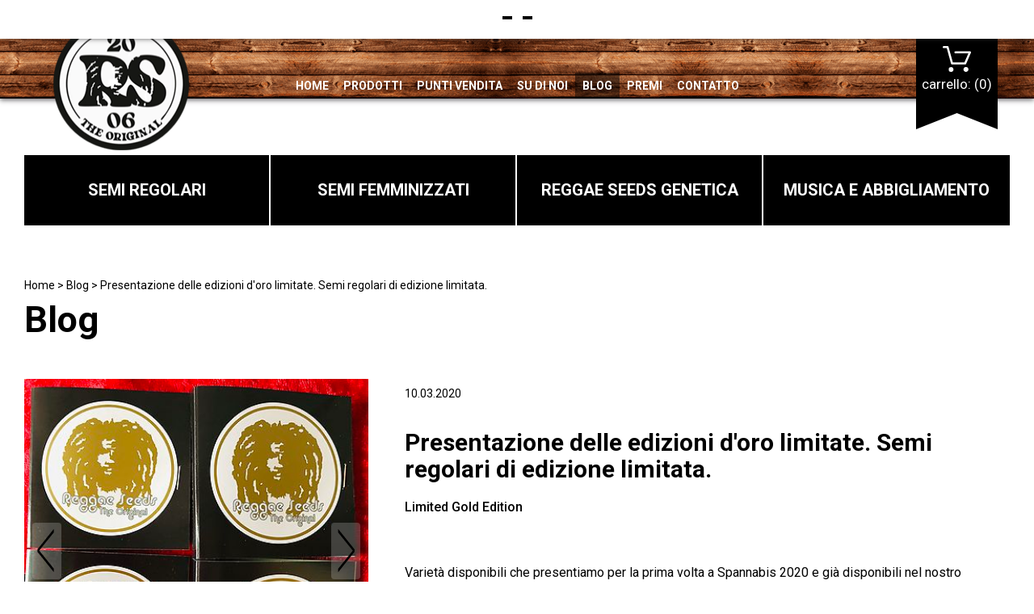

--- FILE ---
content_type: text/html; charset=UTF-8
request_url: https://www.reggaeseeds.com/ita/p/news/new/attualita/edizione-gold-limitata.htm
body_size: 5441
content:
<!DOCTYPE html>
<html lang="it">
<head>

	<meta name="viewport" content="width=device-width, initial-scale=1.0, maximum-scale=1.0">
	<meta name="format-detection" content="telephone=no"/>

	<link href='https://fonts.googleapis.com/css?family=Roboto:400,300,300italic,400italic,500,500italic,700,700italic,900' rel='stylesheet' type='text/css'>

	<!-- Global Site Tag (gtag.js) - Google Analytics -->
	<script async src="https://www.googletagmanager.com/gtag/js?id=UA-4752185-20"></script>
	<script>
		 window.dataLayer = window.dataLayer || [];

		 function gtag() {
			 dataLayer.push(arguments)
		 };
		 gtag('js', new Date());
		 gtag('config', 'UA-4752185-20');
	</script>

	<script type="text/javascript" src="//ajax.googleapis.com/ajax/libs/jquery/1.12.4/jquery.min.js"></script>

	<link rel="stylesheet" type="text/css" href="/clients/reggaeseeds/templates/styles/styles.min.css?v=42" />	
		<title>Presentazione delle edizioni d'oro limitate. Semi regolari di edizione limitata.</title>
		<meta name="Description" content="Variet&agrave; disponibili che presentiamo per la prima volta a Spannabis 2020 e gi&agrave; disponibili nel nostro negozio online:
Larry OG x Bass ..." />
		<meta name="Keywords" content="vendita, acquisto semi, cannabis, marihuana, THC, CBD, del reggae, coltivare, regolari, femminilizzata, pavimenti, interni, esterni, indica, sativa, collezione" />
		<meta http-equiv="Content-Type" content="text/html; charset=utf-8" />
		<link rel="profile" href="http://microformats.org/profile/hcard">
		<link rel="shortcut icon" href="/clients/reggaeseeds/templates/images/favicon.ico?v=42" />
	
		<meta property="og:url" content="https://www.reggaeseeds.com/ita/p/news/new/attualita/edizione-gold-limitata.htm" />
		<meta property="og:title" content="Presentazione delle edizioni d'oro limitate. Semi regolari di edizione limitata." />
		<meta property="og:description" content="Variet&amp;agrave; disponibili che presentiamo per la prima volta a Spannabis 2020 e gi&amp;agrave; disponibili nel nostro negozio online:
Larry OG x Bass Line X Ghost Train Haze
Gelato x Kalijah
Zurcules x Kalijah
Puck Yeah x Kalijah" />
	<meta property="og:image" content="https://www.reggaeseeds.com/clients/reggaeseeds/news/new/images/596_details.jpg" /><meta property="og:type" content="article" />
		<script type="application/ld+json">
		{
			
		  "@context": "https://schema.org",
		  "@type": "LocalBusiness",
		  "name": "Presentazione delle edizioni d'oro limitate. Semi regolari di edizione limitata.",
		  "description": "Variet&agrave; disponibili che presentiamo per la prima volta a Spannabis 2020 e gi&agrave; disponibili nel nostro negozio online:\r\nLarry OG x Bass Line X Ghost Train Haze\r\nGelato x Kalijah\r\nZurcules x Kalijah\r\nPuck Yeah x Kalijah",
		  "url": "https://www.reggaeseeds.com/ita/p/news/new/attualita/edizione-gold-limitata.htm"
		  
		}
		</script>
</head>

<body id="inner">


<header id="header">

	<div class="logo">
		<nav id="languages">
			<ul><li><a href="/spa/p/news/new/actualidad/edicion-oro-limitada.htm" class="active0 first" title="Español">es</a>/</li><li><a href="/eng/p/news/new/news/limited-gold-edition.htm" class="active0 first" title="English">en</a>/</li><li><a href="/fra/p/news/new/nouvelles/edition-or-limitee.htm" class="active0 first" title="Français">fr</a>/</li><li><a href="/deu/p/news/new/blog/105.htm" class="active0 first" title="Deutsch">de</a>/</li><li><a href="/ita/p/news/new/attualita/edizione-gold-limitata.htm" class="active1 last" title="Italiano">it</a></li></ul>		</nav>

		<a id="logo" href="/ita/">
			<img src="/clients/reggaeseeds/templates/images/logo_top.webp" width="168" height="166" alt="Titorrinkys SL"/>
		</a>
	</div>

	<div class="container">
		<div class="top">

			<span>Sito web destinato a persone con più di 18 anni</span>

			<div>
				<address>
					<span title="" class="tel"></span>					<a class="email" href="mailto:&#105;&#110;&#102;&#111;&#64;&#114;&#101;&#103;&#103;&#97;&#101;&#115;&#101;&#101;&#100;&#115;&#46;&#99;&#111;&#109;">&#105;&#110;&#102;&#111;&#64;&#114;&#101;&#103;&#103;&#97;&#101;&#115;&#101;&#101;&#100;&#115;&#46;&#99;&#111;&#109;</a>
				</address>


								<div id="login-nav">
											<ul>
	<li><a href="/ita/product/customer/show-form-new/enregistrer.html" class="active0 first" title="Enregistrer">Enregistrer</a></li>
	<li><a href="javascript:product.open_login()" class="active0 last" title="Login">Login</a></li>
</ul>
		
<div id="login-submenu" class="popup">

		<h5>Login</h5>
	
	<div class="login-content">
		<form name="theForm3" method="post" action="/ita/product/customer/login/" onsubmit="return validar(document.theForm3,'mail','E-mail','email1','password','Contraseña','text1');" target="save_frame">
			<fieldset>
				<label>E-mail				<input name="mail" type="text" class="text" id="mail3" /></label>
				<label>Contraseña				<input name="password" type="password" class="text" id="password3" /></label>
				<input type="submit" value="Login" class="boto-login-submenu" />
			</fieldset>
		</form>
		
		<a  href="javascript:customer_show_password('2')" class="password">
				</a>
		
		<div id="password_form2" class="hidden" style="padding-top:10px">
						<form name="passwordForm2" method="post" action="/ita/product/customer/send_password/" onsubmit="return validar(document.passwordForm2,'mail','Dirección e-mail','email1');" target="save_frame">
				<input name="mail" type="text" id="mail_password2" />
				<input type="submit" name="button"  class="boto-login-submenu" value="Ok" />
			</form>
		</div>
	</div>
	<a class="close" href="javascript:product.open_login()">X</a>
</div>
									</div>
							</div>
		</div>

				<div id="cart_block">
			

	
		<a class="open" href="javascript:product.open_cart();">
			<svg xmlns="http://www.w3.org/2000/svg" viewBox="0 0 367.62 333.65"><path d="M13.6 27.2h39L108.12 228a13.61 13.61 0 0013.15 10H292a13.62 13.62 0 0012.46-8.16L366.52 87a13.78 13.78 0 00-1.13-12.92A13.52 13.52 0 00354.05 68H165.46a13.6 13.6 0 000 27.2H333.2l-50.32 115.6H131.46L75.93 10A13.59 13.59 0 0062.79 0H13.6a13.6 13.6 0 000 27.2zm94.75 306.45a30.83 30.83 0 10-30.83-30.82 30.85 30.85 0 0030.83 30.82zm192.65 0h2.27a31.88 31.88 0 10-2.27 0z"/></svg>			Carrello:
			<span>(0)</span>

		</a>
				<div class="cart-block hidden popup">
			<h5>Carrello</h5>
							<div class="norecords">Il carrello è vuoto</div>
						
			<a class="close" href="javascript:product.open_cart()">X</a>
			
		</div>




		</div>
		
		<div class="main-nav-mobile">
			<nav id="main-nav-mobile">
				Menu			</nav>
		</div>
		<nav id="main-nav">
			<ul>
			<span>		<li>
			<a href="/ita/" class="active0 first" title="Home">Home</a>
		</li>
									<li>
			<a href="/ita/product/product/productes.html" class="active0 " title="Prodotti">Prodotti</a>
		</li>
									<li>
			<a href="/ita/product/sellpoint/index/punti-vendita.html" class="active0 " title="Punti vendita">Punti vendita</a>
		</li>
									<li>
			<a href="/ita/nosotros.html" class="active0 " title="Su di noi">Su di noi</a>
		</li>
		</span><span>							<li>
			<a href="/ita/news/new/category_id/1/attualita.html" class="active1 " title="Blog">Blog</a>
		</li>
									<li>
			<a href="/ita/news/new/category_id/2/premi.html" class="active0 " title="Premi">Premi</a>
		</li>
									<li>
			<a href="/ita/contact/contact/contatto.html" class="active0 last" title="Contatto">Contatto</a>
		</li>
				</span>	</ul>		</nav>

	</div>

</header>

<main class="news new show-record page-new page-tool page-inner">

			
					<nav id="left-nav">
									
<ul class="container clearfix">
		<li class="active0">
			<a  href="/ita/c/product/product/5/" title="Famiglia del reggae">
				<span>Semi regolari</span>
			</a>
						<div class="flag"></div>
		</li>
		<li class="active0">
			<a  href="/ita/c/product/product/6/" title="Funky Experience">
				<span>Semi femminizzati</span>
			</a>
						<div class="flag"></div>
		</li>
		<li class="active0">
			<a  href="/ita/c/product/product/7/" title="Albero genetica Reggae Seeds">
				<span>Reggae Seeds genetica</span>
			</a>
						<div class="flag"></div>
		</li>
		<li class="active0">
			<a  href="/ita/c/product/product/9/" title="Abbigliamento Reggae Seeds">
				<span>musica e abbigliamento</span>
			</a>
						<div class="flag"></div>
		</li>
</ul>							</nav>
		
		<section id="new-show-record">
			
				<nav id="breadcrumb">
		
					<a class="active0" title="Home" href="/">Home</a>
		
					&gt;
		
		
					<a class="active0" title="Blog" href="/ita/news/new/category_id/1/attualita.html">Blog</a>
		
					&gt;
		
		
					<span>Presentazione delle edizioni d'oro limitate. Semi regolari di edizione limitata.</span>
		
		
	</nav>
				<header id="header_inner">
										<h1 title="Blog">Blog</h1>
									</header>

						
			
<article>

	<div class="top container">
		<figure>
							<div id="slider-new">

											<div class="item">
							<a href="/clients/reggaeseeds/news/new/images/596_medium.jpg" data-sub-html=""
							   title="Presentazione delle edizioni d'oro limitate. Semi regolari di edizione limitata."><img width="369" height="369" src="/clients/reggaeseeds/news/new/images/596_details.jpg" alt="Presentazione delle edizioni d'oro limitate. Semi regolari di edizione limitata." /></a>
						</div>
											<div class="item hidden">
							<a href="/clients/reggaeseeds/news/new/images/597_medium.JPG" data-sub-html=""
							   title="Presentazione delle edizioni d'oro limitate. Semi regolari di edizione limitata."><img width="369" height="369" src="/clients/reggaeseeds/news/new/images/597_details.JPG" alt="Presentazione delle edizioni d'oro limitate. Semi regolari di edizione limitata." /></a>
						</div>
									</div>
			
			
				<div id="slider-new-thumbs">
											<div class="item"><img height="50" width="50" src="/clients/reggaeseeds/news/new/images/596_thumb.jpg" alt="Presentazione delle edizioni d'oro limitate. Semi regolari di edizione limitata." /></div>
											<div class="item"><img height="50" width="50" src="/clients/reggaeseeds/news/new/images/597_thumb.JPG" alt="Presentazione delle edizioni d'oro limitate. Semi regolari di edizione limitata." /></div>
									</div>

			
		</figure>
		<div>

			<time datetime="2020-03-10">10.03.2020</time>
			<h1>Presentazione delle edizioni d'oro limitate. Semi regolari di edizione limitata.</h1>			<h2>Limited Gold Edition</h2>
							<div class="description">
					<p>Variet&agrave; disponibili che presentiamo per la prima volta a Spannabis 2020 e gi&agrave; disponibili nel nostro negozio online:</p>
<p>Larry OG x Bass Line X Ghost Train Haze</p>
<p>Gelato x Kalijah</p>
<p>Zurcules x Kalijah</p>
<p>Puck Yeah x Kalijah</p>				</div>
			
		</div>
	</div>

	

	
</article>
		</section>

	
</main>




<footer class="inner">

	<address class="vcard container">


		<img class="logo fn org" title="Titorrinkys SL" src="/clients/reggaeseeds/templates/images/logo.webp" width="232" height="231" alt="Titorrinkys SL"/>

		
		<p>
			<a class="url" href="https://www.reggaeseeds.com/">www.reggaeseeds.com</a> /
			<a class="email" href="mailto:&#105;&#110;&#102;&#111;&#64;&#114;&#101;&#103;&#103;&#97;&#101;&#115;&#101;&#101;&#100;&#115;&#46;&#99;&#111;&#109;">&#105;&#110;&#102;&#111;&#64;&#114;&#101;&#103;&#103;&#97;&#101;&#115;&#101;&#101;&#100;&#115;&#46;&#99;&#111;&#109;</a>
		</p>
		<p class="majors mobile">
			<span>Sito web destinato a persone con più di 18 anni</span>
		</p>


		<div class="social">
			<a id="facebook" href="https://www.facebook.com/reggaeseedsoficial" target="_blank" title="Facebook Reggae Seeds"><svg xmlns="http://www.w3.org/2000/svg" viewBox="0 0 40.74 40.74"><defs><style>.bae0b9b6-e588-4dcc-b547-152c795fd793{fill:#333;fill-rule:evenodd}</style></defs><g id="a68d7641-0c05-4b96-8428-ff7254dc1eab" data-name="Capa 2"><g id="afb4d66d-6a3f-4569-8e5b-38cc8a503edd" data-name="BASE"><path class="bae0b9b6-e588-4dcc-b547-152c795fd793" d="M27.1 12.3V7.72h-4.5a13.85 13.85 0 00-2.14.2 4.58 4.58 0 00-2.91 1.64 5.31 5.31 0 00-1.12 3.1c-.08 1.25-.06 2.51-.09 3.77v.39h-2.4v4c0 .63 0 .63.64.63h1.77v13.7h6.2V21.43H26c.23 0 .31-.06.34-.29.08-.91.19-1.81.29-2.71.05-.53.11-1.06.17-1.64h-4.21v-3.27a1.07 1.07 0 011-1.13 5.66 5.66 0 011-.08z"/><path class="bae0b9b6-e588-4dcc-b547-152c795fd793" d="M27.1 12.3h-2.5a5.66 5.66 0 00-1 .08 1.07 1.07 0 00-1 1.13v3.27h4.17c-.06.58-.12 1.11-.17 1.64-.1.9-.21 1.8-.29 2.71 0 .23-.11.29-.34.29h-3.42v13.73h-6.2V21.43h-1.77c-.64 0-.64 0-.64-.63v-4h2.4v-.39c0-1.26 0-2.52.09-3.77a5.31 5.31 0 011.12-3.1 4.58 4.58 0 012.91-1.64 13.85 13.85 0 012.14-.2h4.5z"/><path d="M20.37 40.74a20.37 20.37 0 1120.37-20.37 20.4 20.4 0 01-20.37 20.37zm0-38.56a18.19 18.19 0 1018.19 18.19A18.21 18.21 0 0020.37 2.18z" fill="#333"/></g></g></svg>			</a>
			<a id="instagram" href="https://instagram.com/reggaeseeds" target="_blank" title="Instagram Reggae Seeds"><svg xmlns="http://www.w3.org/2000/svg" viewBox="0 0 40.74 40.74"><defs><style>.b9d1f47b-ac69-4d0e-b6a6-afc7ed0956fe{fill:#333;fill-rule:evenodd}</style></defs><path class="b9d1f47b-ac69-4d0e-b6a6-afc7ed0956fe" d="M11.64 11.8l-.34 7.62h18.51l-.87-7.21-8.39-1.63s-8.25.6-8.91 1.22z"/><path d="M24.63 20.5a3.88 3.88 0 11-3.88-3.93 3.9 3.9 0 013.88 3.93z" fill="#e6e6e6" fill-rule="evenodd"/><path class="b9d1f47b-ac69-4d0e-b6a6-afc7ed0956fe" d="M20.37 9.83c1.57 0 3.14.05 4.7.13a5.8 5.8 0 013.79 1.54 5.49 5.49 0 011.67 3.5c.1 1 .13 2 .14 3v5.36a11.1 11.1 0 01-.27 2.76 5.23 5.23 0 01-4.52 4.13 24.31 24.31 0 01-3.31.2h-5.41a11.23 11.23 0 01-2.71-.26 5.23 5.23 0 01-4.15-4.5 22.13 22.13 0 01-.2-3.36v-5.36a11.12 11.12 0 01.3-2.87 5.19 5.19 0 014.47-4 27.14 27.14 0 013.38-.21h2.13zm0 18.8h2.52c.84 0 1.64 0 2.46-.13a3.48 3.48 0 003.28-3.12 20.44 20.44 0 00.18-2.71v-4.92c0-.83 0-1.68-.13-2.51a3.51 3.51 0 00-3.12-3.29 19.74 19.74 0 00-2.67-.17h-5c-.82 0-1.64 0-2.46.13A3.49 3.49 0 0012.12 15a19.2 19.2 0 00-.12 2.72v5.46a15 15 0 00.16 2.22 3.39 3.39 0 002.57 2.91 5.68 5.68 0 001.35.22c1.4.05 2.84.07 4.28.1z"/><path class="b9d1f47b-ac69-4d0e-b6a6-afc7ed0956fe" d="M20.37 14.87a5.3 5.3 0 11-5.29 5.3 5.28 5.28 0 015.29-5.3zM17 20.15a3.42 3.42 0 103.43-3.41A3.42 3.42 0 0017 20.15z"/><path d="M25.87 15.91a1.24 1.24 0 111.24-1.24 1.23 1.23 0 01-1.24 1.24z" fill="#fff" fill-rule="evenodd"/><path d="M20.37 40.74a20.37 20.37 0 1120.37-20.37 20.4 20.4 0 01-20.37 20.37zm0-38.56a18.19 18.19 0 1018.19 18.19A18.21 18.21 0 0020.37 2.18z" fill="#333"/></svg>			</a>
			<a id="tumblr" href="http://reggaeseeds.tumblr.com/" target="_blank" title="Tumblr Reggae Seeds"><svg xmlns="http://www.w3.org/2000/svg" viewBox="0 0 40 40.74"><path d="M20.58 25c0 1.72.85 2.31 2.21 2.31h1.92v4.36h-3.64c-3.27 0-5.71-1.71-5.71-5.82v-6.53h-3v-3.56a6.58 6.58 0 004.8-6.22h3.4v5.64h4v4.14h-4V25"/><path d="M20 40.74A20.21 20.21 0 010 20.37 20.21 20.21 0 0120 0a20.21 20.21 0 0120 20.37 20.21 20.21 0 01-20 20.37zm0-38.56A18 18 0 002.14 20.37 18 18 0 0020 38.56a18 18 0 0017.86-18.19A18 18 0 0020 2.18z"/></svg>			</a>
		</div>

	</address>


	<nav id="foot-links">
			<a href="/ita/" class="active0 first" title="Home">Home</a>
	<a href="/ita/product/product/productes.html" class="active0 " title="Prodotti">Prodotti</a>
	<a href="/ita/product/sellpoint/index/punti-vendita.html" class="active0 " title="Punti vendita">Punti vendita</a>
	<a href="/ita/nosotros.html" class="active0 " title="Su di noi">Su di noi</a>
	<a href="/ita/news/new/category_id/1/attualita.html" class="active1 " title="Blog">Blog</a>
	<a href="/ita/news/new/category_id/2/premi.html" class="active0 " title="Premi">Premi</a>
	<a href="/ita/contact/contact/contatto.html" class="active0 last" title="Contatto">Contatto</a>
	</nav>
	<div class="container row">

		<div class="right nav2">	<a href="/ita/condizioni.html" class="active0 first" title="Condizioni di utilizzo">Condizioni di utilizzo</a>
	<a href="/ita/proteccion.html" class="active0 last" title="Proprietà del contenuto">Proprietà del contenuto</a>
</div>

		<div id="disseny-programacio" class="left">
			<a href="http://www.vanguartestudi.com" title="Estudi de disseny gràfic, web, imatge corporativa a Girona" target="_blank">Graphic design				\ VANGUART</a>
			<div id="descantia"></div>
		</div>

	</div>
</footer>

<iframe name="save_frame" id="save_frame" class="none"></iframe>

<script type="text/javascript">

	var a_vars = Array();
	var pagename = 'Blog';

	var gl_language = 'ita';
	var gl_is_home = false;
	var gl_tool = 'news';
	var gl_tool_section = 'new';
	var gl_action = 'show_record';
	var gl_page_text_id = 'new';
	var gl_dir_templates = '/clients/reggaeseeds/templates/';
	$(function () {
	   	});
</script>

	
		<div id="accept-cookies">
			<div class="container">
				<span></span>
				<a href="javascript:void(0)" onclick="$('#accept-cookies-more').slideToggle(function(){$('#accept-cookies').toggleClass('active')});" class="more"></a>
			</div>
			<div class="container">
				<div id="accept-cookies-more"></div>
				<div class="accept">
					<a href="/?call=cookies_set_choice&accept_cookies=1" onclick="return cookies_set_choice(1)"></a>
					<a href="/?call=cookies_set_choice&accept_cookies=0" onclick="return cookies_set_choice(0)" style="margin-left: 10px;"></a>
				</div>
			</div>
		</div>
		<script>
			function cookies_set_choice( accept ){
				$('#accept-cookies').slideUp();

				$.ajax({
					url: "/?call=cookies_set_choice",
					data:  {
						accept_cookies: accept
					},
					type: 'GET'
				});

				return false;
			}
		</script>
	
<script type="text/javascript" src="/clients/reggaeseeds/web/jscripts.js?v=42"></script><script type="text/javascript" src="/common/jscripts/jquery-ui-1.11.2/languages/datepicker-it.js"></script>
<script type="text/javascript" src="/admin/languages/ita.js"></script>

	<script src='https://www.google.com/recaptcha/api.js?hl=it'></script>
</body>
</html>

--- FILE ---
content_type: text/css
request_url: https://www.reggaeseeds.com/clients/reggaeseeds/templates/styles/styles.min.css?v=42
body_size: 18036
content:
.trans-all{transition:all ease-in-out .2s}.trans-link{transition:background-color ease-in-out .2s,color ease-in-out .2s,opacity ease-in-out .2s}.trans-bgc-c,.boto,#product-list .cart-button,main.product .cart-button,.contact-button,.variations-holder label{transition:background-color ease-in-out .2s,color ease-in-out .2s}.trans-bgc,#newsletter-home form input[type=submit]{transition:background-color ease-in-out .2s}.trans-c,#sellpoint-list-records article .mesinfo a,#new-list h4 a,#new-list h3 a,#new-list .description a,.popup .close,#product-list h4 a,#product-list h3 a,#product-list .description a{transition:color ease-in-out .2s}.trans-op,#left-nav .flag,#new-list figure:after,#product-list figure:after{transition:opacity ease-in-out .2s}.trans-p{transition:padding ease-in-out .2s}.trans-f,.social svg{transition:fill ease-in-out .2s}.trans-fz,#cart_block a.open{transition:font-size ease-in-out .2s}.trans-w,#cart_block a.open svg,#cart_block{transition:width ease-in-out .2s}*{box-sizing:border-box}h1,h2,h3,h4,h5,h6{padding:0;margin:0;font-weight:400;font-size:inherit}ul,ol,li{margin:0;padding:0}img{border:0}table{border-collapse:collapse;border-spacing:0;border:0}fieldset,form{border:0;padding:0;margin:0}sub,sup{font-size:75%;line-height:0;position:relative;vertical-align:baseline}sup{top:-.5em}sub{bottom:-.25em}abbr{border-bottom:0;text-decoration:none}article,aside,details,figcaption,figure,footer,header,menu,nav,section,main,address{display:block;margin:0;font-style:normal}#save_frame{display:none;height:0}#save_frame.visible{width:100%;height:600px;display:block;border:0}#responsive{display:none}#responsive:after{display:none;content:"4000"}.grid{display:grid}.row{width:100%;overflow:hidden}.left{float:left}.right{float:right}.hidden,.mobile{display:none}.clearfix:before,.clearfix:after{display:block;content:" ";line-height:0}.clearfix:after{clear:both}.fit-width{width:100%!important;height:auto!important;position:absolute!important;z-index:1}.fit-height{width:auto!important;height:100%!important;position:absolute!important;z-index:1}.align-right{text-align:right}.justify{text-align:justify}.center{text-align:center}#accept-cookies{position:fixed;bottom:0;right:0;left:0;z-index:1000;box-shadow:0 0 6px 0 rgba(50,50,50,.75);background-color:#fff;padding:10px 10px 0 10px;font-size:12px}@media screen and (max-height:750px){#accept-cookies{position:absolute;top:0;bottom:auto}}#accept-cookies.active{top:0;overflow:auto;padding-bottom:30px}#accept-cookies .container{text-align:left}#accept-cookies .container:first-child{width:auto;text-align:center}#accept-cookies .accept-cookies-title,#accept-cookies h3{font-weight:700;margin-top:20px}#accept-cookies table{border-collapse:separate;border:0;border-spacing:20px;width:calc(100% + 40px);margin-left:-20px;margin-right:-20px}#accept-cookies table td{vertical-align:top}#accept-cookies ul{list-style:none;margin:10px 0 0 0;padding-left:1.2em}#accept-cookies li{margin:2px 0}#accept-cookies a{color:#000}#accept-cookies a.more{color:#000}#accept-cookies .accept{text-align:center;padding-bottom:10px}#accept-cookies .accept a{display:inline-block;background-color:#000;color:#fff;padding:2px 6px;margin-top:10px;text-decoration:none}#accept-cookies #accept-cookies-more{display:none;padding:20px 0;border-top:1px solid #e0e0e0;margin-top:20px}.cls{clear:both;height:0;font-size:1px;line-height:0}header,main,footer{margin:0 auto;max-width:1920px}.container,#inner main>section,#product-list-records #breadcrumb,#product-list-records #header_inner,#product-show-record #breadcrumb,#product-show-record #header_inner,#new-show-record #breadcrumb,#new-show-record #header_inner,#contact-get-form-new #breadcrumb,#contact-get-form-new #header_inner,#sellpoint-index #breadcrumb,#sellpoint-index #header_inner,#sellpoint-list-records #breadcrumb,#sellpoint-list-records #header_inner{max-width:1436px;margin:0 auto;padding-right:30px;padding-left:30px}.container .container{padding-right:0;padding-left:0}#inner main>section#page-company,#inner main>section#page-cbd,#inner main>section#product-list-records,#inner main>section#product-show-record,#inner main>section#new-show-record,#inner main>section#contact-get-form-new,#inner main>section#sellpoint-index,#inner main>section#sellpoint-list-records{max-width:none;padding-left:0;padding-right:0}#varietats-home,#foot-links{max-width:1920px;margin:0 auto}#home main .container{padding-right:30px;padding-left:30px}body{font-size:16px;font-family:"Roboto",sans-serif;line-height:1.3;padding:0;margin:0}p{margin:19px 0 0 0}input,select,textarea{font-size:16px;font-family:"Roboto",sans-serif;line-height:1.3;padding:0;margin:0}input:-webkit-autofill,input:-webkit-autofill:hover,input:-webkit-autofill:focus,select:-webkit-autofill,select:-webkit-autofill:hover,select:-webkit-autofill:focus,textarea:-webkit-autofill,textarea:-webkit-autofill:hover,textarea:-webkit-autofill:focus{-webkit-text-fill-color:#000;-webkit-box-shadow:0 0 0 1000px #fff inset;-webkit-transition:background-color 5000s ease-in-out 0s;transition:background-color 5000s ease-in-out 0s}textarea{overflow:auto}main{color:#000;padding-top:70px}main.page-company{padding-top:0}#home main{padding-top:0}main a{color:#0ba538}main a:hover{text-decoration:none}#inner main header>h1{font-size:45px;font-weight:700;color:#000;line-height:.8;margin-top:16px;margin-bottom:55px}#inner main.product.list-records header>h1,#inner main.product.sellpoint header>h1{margin-bottom:22px}body.clean{margin:0;background-color:#fff}body.clean main{width:auto;margin:0;padding:20px!important}body.clean #header{background:#000}body.clean h1{color:#fff;font-size:30px;padding:20px}body.clean h2{color:#fff}body.clean ul,body.clean ol{margin:30px 0 0 0;padding:0 0 0 1.2em}body.clean ul li,body.clean ol li{padding-left:5px}body.clean ul{position:relative}body.clean ul li{padding-left:0;list-style:none}body.clean ul li:before{content:"·";position:absolute;left:0}.blockMsg{box-shadow:0 0 10px 4px rgba(0,0,0,.4)}.modalMessage{padding:20px}.modalCloseImg{height:20px;position:absolute;background-color:#fff;color:#000;left:0;top:-21px;padding:0 20px;border-bottom:1px solid #f8f8f8;text-align:right;cursor:pointer;z-index:1002}.modalCloseImg:hover{background-color:#f8f8f8;color:#000}.module-message{margin:50px 0;display:block}#breadcrumb{font-size:14px;color:#000}#breadcrumb a{color:inherit;text-decoration:none}#breadcrumb a:hover{text-decoration:underline}.lg-outer .lg-video{padding-bottom:460px!important;max-width:900px;margin:0 auto}aside.results{margin-top:135px;text-align:center;font-size:0;line-height:0;padding:11px 30px;background-color:#000}#product-list-records aside.results{margin-top:0}#sellpoint-list aside.results{grid-column:1/span 3;background-color:#464646;padding-top:0;padding-bottom:0}.results-count{display:inline-block}.pageResults{display:inline-block;text-decoration:none;width:22px;height:32px;line-height:32px;text-align:center;overflow:hidden;font-size:15px;color:#fff}a.pageResults:hover{color:#ffed00}b.pageResults{color:#ffed00}.pageResultsPrevious,.pageResultsNext{text-indent:100%;white-space:nowrap;width:24px;background-image:url(../images/results.png)}.pageResultsPrevious{background-position:0-50px}.pageResultsPrevious:hover{background-position:-50px -50px}.pageResultsNext:hover{background-position:-50px 0}.pageResultsPreviousSet,.pageResultsNextSet{text-indent:100%;white-space:nowrap;background-image:url(../images/results.png)}.pageResultsPreviousSet{background-position:-100px -50px}.pageResultsPreviousSet:hover{background-position:-150px -50px}.pageResultsNextSet{background-position:-100px 0}.pageResultsNextSet:hover{background-position:-150px 0}#accept-cookies{position:fixed;bottom:0;right:0;left:0;z-index:1000;box-shadow:0 0 6px 0 rgba(50,50,50,.75);background-color:#fff;padding:10px;font-size:12px}@media screen and (max-height:750px){#accept-cookies{position:absolute;top:0;bottom:auto}}#accept-cookies .container:first-child{width:auto;text-align:center}#accept-cookies .container{text-align:left}.accept-cookies-title{font-weight:700;margin-top:20px}#accept-cookies ul{list-style:none;margin:10px 0 0 0}#accept-cookies li{margin:2px 0}#accept-cookies a{color:#000}#accept-cookies a.more{color:#000}#accept-cookies .accept{text-align:center}#accept-cookies .accept a{display:inline-block;background-color:#000;color:#fff;padding:2px 6px;margin-top:10px;text-decoration:none}#accept-cookies-more{display:none;padding:20px 0}#new-list-records article{transition:background-color,color ease-in-out .3s}#header{background:#000 url(../images/header.png)repeat-x center 34px;box-shadow:0 2px 6px 0 rgba(25,22,26,.62);position:relative}#header .logo{position:absolute;top:0;left:18px;z-index:1000;display:flex}#header .logo #logo{font-size:0;line-height:0;display:block;padding-top:20px;margin-left:-40px}#header .container{text-align:center;position:relative}#header .top{display:flex;justify-content:space-between;align-items:center;color:#ffed00;font-size:14px;line-height:20px;position:relative}#header .top>span{color:red;text-transform:uppercase;font-weight:500}#header .top>div{display:flex;justify-content:flex-end}#header address{padding:7px 55px 7px 40px}#header address a{color:inherit;text-decoration:none;padding-left:20px}#header address a:hover{color:#fff}#languages{color:#ffed00;text-transform:uppercase;padding:7px 0;text-align:left;font-size:12px;line-height:20px;position:relative;z-index:1001}#languages ul{list-style:none}#languages ul li{display:inline-block}#languages a{color:inherit;text-decoration:none}#languages a:hover{color:#fff}#languages a.active1{font-weight:500;color:#fff}.main-nav-mobile{text-align:center;display:none}#main-nav{padding:0 156px}#main-nav ul{list-style:none;padding:56px 0 0;font-size:0;line-height:0}#main-nav ul li{display:inline-block}#main-nav a{color:#fff;text-decoration:none;text-transform:uppercase;font-size:14px;line-height:18px;font-weight:700;padding:7px 9px;background:url(../images/main_nav.png)no-repeat 0 300px;display:block}#main-nav a:hover{background-repeat:repeat-x;background-position:0 0}#main-nav a.active1{background-repeat:repeat-x;background-position:0-100px}#main-nav-mobile{color:#fff;text-decoration:none;text-transform:uppercase;font-size:12px;line-height:18px;font-weight:700;padding:7px 9px;background:url(../images/main_nav.png)no-repeat 0 300px;display:block;display:inline-block;padding:6px 20px 4px;cursor:pointer;font-size:17px}footer{background:url(../images/footer_inner.jpg)no-repeat center top;margin-top:77px;text-align:center}footer.home{background-image:url(../images/footer_home.jpg?v=2);margin-top:0}footer nav{padding:10px 20px}footer nav a{font-size:14px;line-height:18px;padding:6px 9px;display:inline-block;color:#fff;text-decoration:none;font-weight:700;text-transform:uppercase}footer nav a:hover{background-color:#0ba538}footer nav a.active1{color:#ffed00}footer .nav2{margin-right:-9px}footer .nav2 a{font-size:12px;line-height:18px;display:inline-block;color:#fff;text-decoration:none;font-weight:400;padding:10px 9px}footer .nav2 a:hover{text-decoration:underline}footer address{position:relative;margin:1325px}footer address a{color:#fff;text-decoration:none;font-size:15px;padding-top:2px;display:inline-block}footer address a:hover{text-decoration:underline}footer .url{display:none}footer .fn{margin-top:63px}footer p{margin-top:-18px}footer p.majors{color:red;text-transform:uppercase;font-weight:500;margin-top:10px}#foot-links{background-color:#000;margin-top:16px;padding-right:20px;padding-left:20px}#disseny-programacio{padding-top:10px;font-size:10px;line-height:18px}#disseny-programacio a{color:#fff;text-decoration:none}#disseny-programacio a:hover{text-decoration:underline}#descantia{text-align:left;height:18px;overflow:hidden;margin:0 0 0 20px;display:inline-block;vertical-align:middle}#descantia img{vertical-align:top;width:75px;height:50px;margin-top:-2px}#banner-home{position:relative}#slider-home{position:relative;overflow:hidden;background-color:#000}#slider-home .item{position:relative;height:466px}#slider-home .item div.text{font-size:45px;line-height:50px;position:absolute;left:0;right:0;margin-top:100px}#slider-home .item img{width:100%;height:100%;display:block;margin:0 auto;object-fit:cover;object-position:center}#home #header-home.container{clear:both;text-align:center;position:relative;padding-right:318px;padding-left:318px;padding-bottom:50px}#home #header-home h1{font-size:25px;line-height:1.7;font-weight:900;color:#000;text-transform:uppercase;padding-top:35px}#home #header-home div{font-size:15px;line-height:1.7;margin:40px 0 0 0}#home #header-home p{margin:16px 0 0 0}#home #header-home:after{content:"";display:block;position:absolute;background:url(../images/header_home_bg.webp)0 0 no-repeat;width:281px;height:280px;position:absolute;bottom:-140px;left:17px}#varietats-home{background:#000 url(../images/varietats_home_bg.jpg)no-repeat center top;background-size:auto 100%;padding-top:30px;padding-bottom:30px;color:#fff;min-height:370px;display:flex;flex-direction:column;justify-content:center}#home #varietats-home .container{padding-right:318px;padding-left:318px;text-align:center}#home #varietats-home h2{font-size:40px;line-height:1.4;font-weight:900;color:#fff}#varietats-home>div.container{font-size:17px;max-width:1196px}#varietats-home p{margin:26px 0 0 0}#varietats-home p:first-child{margin-top:20px}#home #product-home h2,#news-home h6{font-size:30px;font-weight:700;color:#000;line-height:1;position:relative;background:url(../images/title_flag_home.png)left 1px no-repeat;padding-left:44px;margin-left:40px}#home #product-home{background-color:#eceded;padding-top:28px;padding-bottom:42px}#home #product-home .container{max-width:1520px}#home #product-home .container .container{padding:0}#home #product-home #product-list{padding-top:36px;padding-bottom:4px}#home #product-home #product-list>.container .item:nth-child(n+4){display:none}#news-home{padding-top:54px;max-width:1520px}#news-home #new-list{padding-top:45px;max-width:1260px;margin-right:auto;margin-left:auto}#newsletter-home{background:url(../images/newsletter.jpg?v=2)center bottom no-repeat;height:634px;text-align:center;color:#fff;font-size:17px;line-height:1.3;padding-top:60px;padding-bottom:20px;display:flex;justify-content:stretch;align-items:center;margin-top:40px}.contact #newsletter-home{margin-top:125px}#newsletter-home .container{width:100%}#newsletter-home h5{font-size:28px;font-weight:500;line-height:1.1}#newsletter-home h6{padding-top:15px}#newsletter-home form{display:flex;justify-content:center;margin-top:37px}#newsletter-home form input[type=email]{width:100%;max-width:440px;height:62px;line-height:62px;font-size:15px;padding:10px 27px;border:0;color:#000;margin:0}#newsletter-home form input[type=email]:focus{outline:0}#newsletter-home form input[type=submit]{width:100%;max-width:180px;height:62px;line-height:56px;border:3px solid #fff;background-color:#000;color:#ffed00;text-align:center;font-size:15px;text-transform:uppercase;cursor:pointer}#newsletter-home form input[type=submit]:hover{background-color:#0ba538}#newsletter-home form input[type=submit]:focus{outline:0}#newsletter-home .social{margin-top:53px}footer .social{margin-top:-18px;text-align:left}.social svg{width:40px;height:auto;margin-right:3px;margin-left:3px}footer .social svg{width:26px;margin-left:2px;margin-right:2px}.social svg path{fill:#fff}.social svg:hover path{fill:#ffed00}.social a:hover{text-decoration:none}.block_links{text-align:center}.block_links h4{text-transform:uppercase}main.payment{background-position:50% -86px;padding-top:35px}main.product>section .flag{position:absolute;top:0;left:3px;line-height:14px;font-size:14px;color:#000;text-transform:uppercase;font-weight:700;text-align:center;padding-top:7px}#product-show-record .flag{left:35px}main.product .flag.offer,main.product .flag.promo{background:url(../images/offer.png)no-repeat left top;width:98px;height:74px}main.product .flag.ultimas{left:0;background:#ffed00;font-size:12px;line-height:16px;letter-spacing:-1px;padding-left:10px;padding-right:10px;padding-bottom:4px}#product-show-record article .top,#product-show-record article .bottom{margin-bottom:4px;position:relative;display:grid;grid-template-columns:355px 1fr;grid-gap:58px 114px;font-size:16px}#product-show-record .top .left{position:relative;float:none}#slider-product{padding-right:33px;padding-left:33px}#product-show-record .top .right,#new-show-record .top .right{float:none}#new-show-record .top .right{padding-bottom:0}#product-show-record .bottom .left{width:35.8%}#product-show-record .bottom .right{width:64.2%}#product-show-record .ref{margin-top:13px;font-size:12px}#product-show-record h1,#new-show-record h1{font-size:30px;line-height:1.1;font-weight:700;color:#000;margin-top:15px}#product-show-record h2,#new-show-record h2{font-size:16px;font-weight:400;margin-top:5px}.variations-holder{margin:35px 0 0}.variations-holder p{font-size:20px;margin-top:5px}.variations-holder label{font-size:20px;text-transform:uppercase;display:inline-block;cursor:pointer;padding:2px 5px;margin-top:18px}.variations-holder label:hover{background-color:#3a3401;color:#ffed00}.variations div{margin-top:0}.variations div:first-child{margin-top:0}.variations-holder input{margin-right:10px}#product-show-record .bottom-holder{display:flex;justify-content:space-between;align-items:flex-end;padding-top:36px}#product-show-record .price{font-size:35px;order:2;font-weight:700;text-align:right}#product-show-record .price span{text-transform:uppercase}#product-show-record div.old-price{font-size:27px;padding-bottom:5px}#product-show-record span.discount{font-weight:500;color:red;display:inline-block;padding-right:8px}#product-show-record span.old-price{font-weight:400;color:#7f7f7f;text-decoration:line-through;display:inline-block}#product-show-record .cart-holder{padding-right:30px}main p.quantity{margin:0;padding:0 12px 0 0}#product-show-record div.quantity{display:flex}main .quantity span{display:block;font-size:0}main .quantity input[type=text]{width:40px;height:40px;border:0;padding:0;font-size:20px;text-align:center;margin:0 1px;color:#fff;background-color:#000}main .quantity a{width:40px;height:40px;display:block;text-indent:100%;white-space:nowrap;overflow:hidden;background:#000 url(../images/quantity.png)no-repeat 0 0}main .quantity .plus{background-position:-50px 0}main .quantity a:hover{background-color:#0ba538}#product-show-record .cart-button-holder{cursor:pointer;clear:both;margin-top:35px}#product-show-record .cart-button{display:inline-block;padding-left:67px;padding-right:100px;border:0;margin-left:0;margin-top:0}#product-show-record .cart-button-holder:hover .cart-button{background-color:#3a3401;color:#ffed00;border:0}#product-show-record .sep{clear:both}#product-show-record .description{font-size:16px;line-height:27px}#product-show-record .top .right .sensestock{font-size:20px;text-transform:uppercase;font-weight:700;margin-bottom:30px}#product-show-record .details>div{padding-top:10px}#product-show-record .details>div:first-child{padding-top:0}#product-show-record .details tr:last-child th,#product-show-record .details tr:last-child td{padding-bottom:0}#product-show-record div.files,#new-show-record div.files{border-top:1px solid #ddd;border-bottom:1px solid #ddd;text-align:right;padding-top:35px;padding-bottom:35px;margin-top:53px}#new-show-record a.files,#new-show-record a.url,#product-show-record .files a{background:url(../images/files.png)no-repeat top left;min-height:31px;padding-left:36px;display:inline-block;padding-top:4px;text-decoration:none;font-weight:500;vertical-align:top;color:#000;font-size:16px;margin-left:60px;margin-top:18px;margin-bottom:18px}#new-show-record a.url{background:url(../images/url.png)no-repeat top left}#new-show-record a.files:hover,#new-show-record a.url:hover,#product-show-record .files a:hover{color:#ffed00}#product-show-record .videoframe{margin-top:53px;padding-top:53px;border-top:1px solid #ddd}#slider-product,#slider-new{overflow:hidden}#slider-new img,#slider-product img{width:100%;height:auto}#product-list-records .family-description{margin-bottom:35px;font-size:16px;width:50%}#product-list{background-color:#eceded;padding-top:48px;padding-bottom:56px}#product-list .container{display:grid;grid-template-columns:1fr 1fr 1fr;grid-gap:30px}#product-list .container.slick-slider{display:block}#product-list .item{padding:9px;overflow:hidden;width:100%;position:relative;background-color:#fff}#product-list figure{width:54%;float:left;font-size:0;line-height:0;position:relative}#product-list figure img{width:100%;height:auto}#product-list figure:after{content:"";position:absolute;right:0;top:0;bottom:0;left:0;z-index:1;opacity:0;box-shadow:rgba(0,0,0,.24)0 3px 8px}#product-list figure:hover:after{opacity:1}#product-list .text-holder{float:right;padding-left:13px;width:46%;padding-bottom:124px}#product-list h3{font-size:28px;line-height:30px;font-weight:700;margin-top:19px}#product-list h4,#product-show-record h4{font-size:16px;line-height:18px;font-weight:300;margin-top:6px;text-transform:uppercase}#product-list h4 a,#product-list h3 a,#product-list .description a{text-decoration:none;color:inherit}#product-list h4 a:hover,#product-list h3 a:hover,#product-list .description a:hover{color:#0ba538}#product-list .description{margin-top:34px}#product-list .old-price{text-decoration:line-through;color:red}#product-list .price{font-size:20px;margin-top:12px;bottom:74px;text-align:right}#product-list .cart-button,#product-list .price{display:block;position:absolute;right:9px;left:55%}.boto-center{text-align:center}.boto,#product-list .cart-button,main.product .cart-button,.contact-button{font-size:17px;text-transform:uppercase;font-weight:500;padding:15px;display:inline-block;background-color:#000;margin-top:0;text-decoration:none;text-align:left;cursor:pointer;color:#fff}.boto:hover,#product-list .cart-button:hover,main.product .cart-button:hover,.contact-button:hover{background-color:#0ba538;color:#ffed00}#product-list .cart-button,main.product .cart-button{bottom:9px;margin-left:13px;margin-top:0;background:#0ba538 url(../images/cart_button_list.png)no-repeat right center;padding-right:65px}.boto,.contact-button{margin-top:35px;padding:15px 82px;text-align:center}.boto.register{float:right}.clean .buttons{text-align:center}.clean .boto{float:none;display:inline-block;font-size:15px;padding:0 40px;margin-top:25px;height:30px;line-height:30px}main .login,main .customer,main .payent-common,main .order{padding:0}.table-products{width:100%;border-collapse:separate;border-spacing:0 4px}.table-products .mobile{display:none}.table-products p{margin:0}.table-products tr.last{border-bottom:0}.table-products th{padding:8px 6px;text-align:right;font-weight:500}.table-products th:last-child{padding-right:20px}.table-products td{padding:10px 5px;border-bottom:3px solid transparent}.table-products .td-image{padding:10px 0 10px 10px;line-height:0;font-size:0;vertical-align:top}.table-products .td-title a.title{padding:0 0 6px 0;display:block;font-weight:700;text-decoration:none;font-size:17px}.table-products .td-title a.title:hover{text-decoration:underline}.table-products th.th-left{text-align:left}.table-products td.td-quantity{text-align:right}.table-products td.td-price{text-align:right;white-space:nowrap}.table-products .old-price{text-decoration:line-through;margin-right:10px;color:red}.table-products td.td-price strong{font-weight:700}.table-products td.td-order{padding-left:10px}.table-products td.td-cart{text-align:right;padding-right:10px}.table-products.totals{max-width:400px;margin-top:20px;margin-left:auto;margin-right:0;background-color:#f3f3f3}.table-products.totals tr{border-bottom:none}.table-products.totals .tr-total-price{background-color:#000}.table-products.totals th{text-align:left;font-weight:400;border:0;padding-left:20px}.table-products.totals td{font-weight:400;text-align:right;padding-top:10px;padding-bottom:10px;border-bottom:0;padding-right:20px}.table-products.totals tr.tr-total-price td,.table-products.totals tr.tr-total-price th{padding-top:10px;font-weight:700;color:#ffed01;font-size:17px}.table-products.totals tr.tr-promcode th,.table-products.totals tr.tr-promcode td{padding-top:10px;font-weight:400;color:#ffed01}.table-products.totals tr.tr-promcode td strong{font-weight:700;color:#e00109}.table-products.totals tr.all th,.table-products.totals tr.all td{font-weight:700;font-size:15px}.promcode_form{font-size:14px;line-height:20px;text-align:right;padding:20px 0;width:100%;overflow:hidden}.promcode_form span{line-height:32px;margin-right:10px}.promcode_form form{float:right}.promcode_form input[type=text]{vertical-align:middle;line-height:20px;font-size:14px;padding:5px 10px;width:190px;border-right:0;margin:0;height:34px}.promcode_form input[type=submit]{margin:0;padding:5px 10px;font-size:14px;line-height:20px;height:34px;color:#fff;text-decoration:none;cursor:pointer;background-color:#000;vertical-align:middle;border:2px solid #000}.promcode_form input[type=submit]:hover{background-color:#3a3401}.promcode_form .error{color:red;padding-bottom:10px}.table-products .boto1{padding-left:10px;text-decoration:none}.table-products .boto1:hover{text-decoration:underline}.invoice{font-size:15px}.invoice img{padding-bottom:30px;display:block}.invoice .company{color:#0ba538;font-weight:700;font-size:22px}@media print{.noprint{display:none}}.botoprint{border:1px dotted #ccc;font-size:18px;padding:20px;text-align:center;margin-bottom:20px;cursor:pointer}.botoprint:hover{border:1px solid #505050;background-color:#ececec}#login-nav{display:table-cell;padding:7px 0;text-align:right}#login-nav ul{list-style:none}#login-nav ul li{display:inline-block}#login-nav ul li a{color:inherit;text-decoration:none;padding:0 6px}#login-nav ul li a:hover{color:#fff}#login-submenu{display:none}#process ol{list-style:none;width:100%;overflow:hidden;padding:0 0 80px}#process ol li{font-size:18px;line-height:24px;float:left;font-weight:400;padding:0 10px;text-transform:uppercase;border-right:2px solid #41461d;position:relative;background-color:#000;width:25%;text-align:center;color:#fff}#process ol li>div{display:table;width:100%}#process ol li>div>div{height:87px;display:table-cell;vertical-align:middle;text-align:center}#process ol li span{font-size:18px;line-height:24px;padding-right:4px;font-weight:700;color:#fff;vertical-align:top}#process ol li.sel1 span{color:#ffed00}#process ol li.item4,#process ol li.sel1.item4{border:0}#process ol li.sel1{color:#ffed00;font-weight:700}#process .process-flag{background-image:url(../images/flag.png);bottom:-50px;display:none;height:62px;left:50%;margin-left:-21px;position:absolute;width:43px;z-index:2}#process li.sel1 .process-flag{display:block}div.login{display:table;width:100%}main .login h3,main .customer h3,main .order h3,.clean h3,#summary h3,main .payent-common h3{background-color:#000;font-size:20px;font-weight:400;padding:10px 5px 10px 15px;margin-bottom:40px;margin-top:70px;color:#ffed00}#summary .summary h3:first-of-type,main .payent-common h3:first-child,.customer h3:first-of-type,main .login h3{margin-top:0}.clean h3{margin:30px 0 10px}.clean h3:first-child{margin-top:10px}.clean .invoice h3{margin:30px 0 10px;font-size:16px}.col:last-child p{display:block;margin:76px 0 10px}.col:last-child p.lost_password{margin-top:60px}.col:last-child p.lost_password a{text-decoration:none;font-weight:700}.col:last-child p.lost_password a:hover{text-decoration:underline}.col:last-child .boto{margin-top:40px}.col{padding:0 30px 0 0;width:50%;display:table-cell;vertical-align:top}.col:last-child{padding:0 0 0 30px}#password_form label{font-weight:400;color:inherit;padding-top:40px;font-size:inherit;text-transform:none}table.form{border-spacing:0;padding:0;width:100%;position:relative}.form th{padding:12px 8px 12px 15px;vertical-align:top;text-align:left;width:260px;font-weight:400;line-height:26px;font-size:17px;text-transform:uppercase}.clean .form th{padding:6px 8px 6px 15px}.form td{vertical-align:top;padding-right:15px}.form td.checkbox-same-address{vertical-align:middle}.form .collect th{font-size:18px;font-weight:700}.form .collect td{padding-top:9px!important}.clean .form input,.clean .form select{margin-top:6px}div.customer{position:relative}#summary{position:relative}#summary .form th,#summary .form td,.order.form th,.order.form td{padding:6px 0}#summary .lnk-right,.addresses .lnk-right,.customer .lnk-right{font-size:13px;position:absolute;right:0;text-decoration:none;color:#ffed00;margin:16px 30px 0 0;text-transform:none}.customer .addresses .lnk-right{margin-top:66px;color:#0ba538}.customer .lnk-right{margin-top:86px}#summary .lnk-right:hover,.addresses .lnk-right:hover,.customer .lnk-right:hover{text-decoration:underline}#addresses_list{position:relative}.addresses{width:100%}.addresses td{vertical-align:top;cursor:pointer}.addresses label{margin:0;display:block;cursor:pointer;padding:18px 0}.addresses td.label{padding-left:20px}.addresses td.label:hover{background-color:#f1f1f1}.payent-common h4{font-weight:300;font-size:17px;margin:40px auto;width:80%}.payent-common h4 strong{font-weight:700;font-size:18px}.payent-options{border-top:1px solid #d2d2d2;width:80%;margin:0 auto}.payent-options li{list-style:none;background-color:#d0cfbe;margin-bottom:4px}.payent-options img{vertical-align:middle;padding-right:35px}.payent-options a{display:block;padding:30px 10px;font-size:16px;color:#000;text-decoration:none}.payent-options a:hover{background-color:#c5c3af}.payent-options a span{font-weight:700}.payment-message{font-size:16px;font-weight:400;margin:20px 0 60px;text-align:left}#customer_menu{list-style:none;margin-top:35px;margin-bottom:50px;font-size:0;line-height:0;color:#fff}#customer_menu li{display:inline-block}#customer_menu a{font-size:17px;line-height:22px;text-transform:uppercase;font-weight:700;padding:15px;display:inline-block;color:inherit;background-color:#000;text-decoration:none;text-align:center;cursor:pointer;margin:0 2px 0 0}#customer_menu a:hover{color:#ffed00}#customer_menu li.sel1 a{background-color:#3a3401;color:#ffed00}#login-submenu{top:auto;margin-top:8px;z-index:1001;font-size:14px}#login-submenu .login-content{padding:30px;width:100%;overflow:hidden}#login-submenu form{text-align:right;margin-top:10px}#login-submenu label{display:block;text-align:left}#login-submenu input[type=text],#login-submenu input[type=password]{width:100%;padding:6px 10px;font-size:15px;margin-top:2px;border:0;margin-bottom:10px;text-align:left}#login-submenu input[type=text]:focus,#login-submenu input[type=password]:focus{outline:0}#login-submenu .login-content a{color:#fff;display:inline-block;font-size:13px;height:16px;line-height:16px;text-decoration:none;margin-top:20px;text-transform:uppercase}#login-submenu .login-content a:hover{text-decoration:underline}#password_form2{margin-top:15px;padding-top:15px;border-top:1px solid #727171}#cart_block{position:absolute;top:34px;right:45px;width:101px;z-index:1000}#cart_block a.open{color:#fff;font-size:17px;text-decoration:none;display:block;background:url(../images/cart_bg.svg)no-repeat;top:0;left:0;right:0;height:140px;text-shadow:0 2px 3px #000;padding-top:23px;text-transform:lowercase;font-weight:400;z-index:101;position:absolute}#cart_block a.open svg{fill:#fff;width:35px;height:auto;display:block;margin:0 auto;padding-bottom:4px}#cart_block a.open svg:hover{fill:#ffed00}#cart_block.down{width:70px}#cart_block.down a.open{font-size:0;background:#000;height:60px}#cart_block.down a.open svg{width:27px}.popup{position:absolute;width:550px;right:0;top:0;cursor:default;text-align:left;z-index:100;color:#fff;background-color:#2d2c13}.popup h5{padding:20px 30px 0;font-size:18px;color:#ffed00;line-height:18px;text-transform:uppercase}.popup .close{width:30px;height:26px;text-decoration:none;position:absolute;top:1px;right:1px;display:block;z-index:104;color:#fff;font-size:26px;transform:scaleY(.7);font-weight:700;text-align:left}.popup .close:hover{color:#ffed00}.popup .form_error{display:none}.cart-block .item{border-bottom:1px solid #727171;padding:20px 30px 10px;position:relative;width:100%;overflow:hidden}.cart-block .text{padding:9px 0 9px 20px;margin-left:80px}.cart-block .ref{font-size:11px;padding-bottom:6px}.cart-block a.title{font-size:17px;text-decoration:none;color:#ffed00}.cart-block a.title:hover{text-decoration:underline}.cart-block a.title h6{font-weight:700;margin:0;font-size:15px}.cart-block table{width:100%;margin:6px 0 10px}.cart-block table th,.cart-block table td{font-weight:400;text-align:left;vertical-align:top;padding:4px 0}.cart-block table th{font-size:14px}.cart-block table td{text-align:right;font-size:14px}.cart-block table tr.item-total th{padding-top:10px}.cart-block table tr.item-total td{font-weight:700;font-size:15px;padding-top:10px}.cart-block a.eliminar{color:#f1b7b7;font-size:11px;line-height:16px;text-decoration:none;display:block;height:16px;text-transform:uppercase}.cart-block a.eliminar:hover{text-decoration:underline}.cart-block a.image{margin:10px 0;display:block;font-size:0;line-height:0}.cart-block .quantity div{float:right}.cart-block .quantity span{float:left;display:block;font-size:0}.cart-block .quantity input{width:20px;height:20px;border:0;padding:0;margin:0;font-size:12px;line-height:20px;text-align:center;background:#4a4923;color:#fff}.cart-block .quantity a{width:20px;height:20px;display:block;float:left;font-size:0;line-height:0;overflow:hidden;background:#4a4923 url(../images/quantity_block.png)no-repeat 0 0;margin:0 1px;padding:0 3px}.cart-block .quantity .plus{background-position:-50px 0}.cart-block .quantity a:hover{background-color:#64632b}.cart-block .quantity a.plus:hover{background-color:#64632b}.cart-block .total strong{color:#ffed00;margin-left:10px}.cart-block .total{font-size:19px;padding:10px 30px;text-align:right;display:flex;justify-content:space-between;align-items:center}.cart-block .total p{margin:0 0 0 10px;font-size:18px;line-height:22px}.cart-block .buy{background-color:#fff}.cart-block .buy a,#login-submenu .boto-login-submenu{text-align:center;font-size:16px;line-height:26px;color:#000;text-decoration:none;display:block;padding:6px 20px;text-transform:uppercase;border:0;cursor:pointer;background-color:#fff}.cart-block .buy a:focus,#login-submenu .boto-login-submenu:focus{outline:0}#login-submenu .boto-login-submenu{display:inline-block}.cart-block .buy a:hover,#login-submenu .boto-login-submenu:hover{background-color:#0ba538;color:#fff}.cart-block .norecords{text-align:center;padding:60px 0 90px;font-size:16px}#new-show-record .top{display:grid;grid-template-columns:426px 1fr;grid-gap:45px}#new-show-record figure{line-height:0;font-size:0}#new-show-record time{display:block;font-size:14px;line-height:1.2;padding-top:10px}#new-show-record h1{margin-top:36px}#new-show-record h2{font-size:16px;font-weight:500;max-width:450px;margin-top:20px;line-height:1.4}#new-show-record .description{margin-top:60px}#new-show-record .videoframe{margin-top:53px;padding-top:53px;border-top:1px solid #ddd}.files+.videoframe{border-top:none!important;margin-top:0!important}#new-list{display:grid;grid-template-columns:1fr 1fr 1fr 1fr;grid-gap:70px 40px}#inner #new-list{max-width:1260px;margin-left:auto;margin-right:auto}#new-list a{text-decoration:none;color:inherit}#new-list figure{font-size:0;line-height:0;position:relative}#new-list figure img{width:100%;height:auto}#new-list figure:after{content:"";position:absolute;right:0;top:0;bottom:0;left:0;z-index:1;opacity:0;box-shadow:rgba(0,0,0,.24)0 3px 8px}#new-list figure:hover:after{opacity:1}#new-list time{font-size:10px;display:block;color:red;padding-top:10px}#new-list h3,#new-list h4{font-size:18px;margin-top:15px;font-weight:700}#new-list .description{font-size:14px;line-height:1.5}#new-list h4 a,#new-list h3 a,#new-list .description a{text-decoration:none;color:inherit}#new-list h4 a:hover,#new-list h3 a:hover,#new-list .description a:hover{color:#0ba538}#sellpoint-list-records figure{font-size:0;line-height:0;margin-bottom:32px}#sellpoint-show-record .top,#sellpoint-show-record .bottom{display:grid;grid-template-columns:1fr 1fr;grid-gap:36px}#sellpoint-show-record .top>div,#sellpoint-show-record .bottom>div{padding:10px}#sellpoint-show-record .top>div:first-child,#sellpoint-show-record .bottom>div:first-child{padding-right:0}#sellpoint-show-record .top>div:last-child,#sellpoint-show-record .bottom>div:last-child{padding-left:0}#sellpoint-show-record .bottom{margin-top:7px}#sellpoint-show-record .bottom>div{padding:35px}#sellpoint-show-record .bottom>div:first-child{padding-right:0}#sellpoint-show-record .bottom>div:last-child{padding-left:0;color:#fff;font-size:16px}#sellpoint-show-record .bottom .grid{display:grid;grid-template-columns:1fr 142px;grid-gap:36px;padding-right:0}#sellpoint-show-record figure{font-size:0;line-height:0}#sellpoint-show-record figure img{max-width:100%;height:auto}#sellpoint-show-record #google-map{width:100%;height:274px}#sellpoint-show-record .logo{display:flex;align-items:center;justify-content:center}#sellpoint-show-record .logo img{max-width:100%;height:auto}#sellpoint-show-record p:first-child{margin-top:0}#sellpoint-show-record .address{padding-top:20px}#sellpoint-list{background-color:#eceded;padding:48px}#sellpoint-list .container{display:grid;grid-template-columns:1fr 1fr 1fr;grid-gap:57px;margin-left:auto;margin-right:auto;padding:10px 0 10px}#sellpoint-list article{padding:9px;background:#fff}#sellpoint-list .row>a{text-decoration:none;color:inherit}#sellpoint-list figure{text-align:center}#sellpoint-list figure img{max-width:100%;height:auto}#sellpoint-list h3{font-size:28px;font-weight:700;padding-bottom:10px}#sellpoint-list h3.first{margin-top:0}#sellpoint-list .sellpoint-nom{border-top:1px solid #000;border-bottom:1px solid #000;padding:11px 0}main.sellpoint h4{font-size:23px;font-weight:700}#sellpoint-list-records p,#sellpoint-show-record .poblacio{font-size:20px;margin-top:12px}#sellpoint-show-record .poblacio{margin-top:10px}#sellpoint-list-records p.telefon,#sellpoint-show-record p.telefon{font-size:23px}#sellpoint-show-record p.telefon{margin-top:24px}main.sellpoint .url-mail{padding-top:20px}main.sellpoint .url-mail a{text-decoration:none;font-size:16px;display:inline-block;color:#ffed00}main.sellpoint .url-mail a:hover{color:#0ba538}main.sellpoint .url-mail div{margin-top:10px}main.sellpoint .url-mail div:first-child{margin-top:0}#sellpoint-list-records article .mesinfo{text-align:right;margin-top:50px}#sellpoint-list-records article .mesinfo a{text-decoration:none;color:#ffed00;font-size:16px}#sellpoint-list-records article .mesinfo a:hover{color:#000}#sellpoint-index .sellpoint-index{max-width:none;background-color:#eceded;padding-top:48px;padding-bottom:56px}#sellpoint-index .boto-center{text-align:left}#sellpoint-index h5{color:#5b5b5f;font-size:30px;font-weight:700;line-height:.8;margin-bottom:20px;margin-top:40px;position:relative}#sellpoint-index h5:first-child{margin-top:0;color:#000}#sellpoint-index h5 a{color:#000;text-decoration:none}#sellpoint-index .provincies{display:grid;grid-template-columns:1fr 1fr;grid-gap:14px 60px}#sellpoint-index h3{font-size:20px;color:#5b5b5f}#sellpoint-index .provincies a{display:inline-block;text-decoration:none;color:#fff}#sellpoint-index .provincies a:hover{color:#ffed00;background-position:40px 25px}main.page h1{font-size:45px;color:#ffed00;font-weight:700}main.page.page-company h1{color:#fff}main.page h2{font-size:35px;margin-top:20px}main.page h2:first-child{margin-top:0}main.page.page-company h2{color:#fff;margin-top:0}main.page h3{font-size:24px;font-weight:700;margin-top:40px}main.page h3:first-child{margin-top:0}main.page h4{font-size:20px;margin-top:30px}main.page h5{font-size:18px;margin-top:30px}main.page>section ul:not(#left-nav ul){margin:15px 0 15px 15px}main.page li{line-height:28px}main .two-cols{-moz-column-count:2;-moz-column-gap:32px;-webkit-column-count:2;-webkit-column-gap:32px;column-count:2;column-gap:80px;padding-top:82px}main .two-cols p:first-child{margin:0}#page-company header{background:url(../images/company.jpg)top center no-repeat;background-size:auto 100%;min-height:378px;padding-bottom:30px}#page-company header .container>div{display:inline-block;text-align:center}#page-company #left-nav{padding-top:70px;padding-bottom:59px}#page-company h5{font-size:19px;font-weight:600}#page-cbd .top_cbd{overflow:hidden}#page-cbd .top_cbd h1{font-size:60px;font-weight:700;line-height:1.1;padding-bottom:38px}#page-cbd .top_cbd h5{font-size:19px;font-weight:700}#page-cbd .top_cbd p{max-width:50%;margin-top:30px}#page-cbd .boto{margin-top:50px}#page-cbd .h6-holder{background:url(../images/cbd_bg.png)right top no-repeat;padding-right:410px;display:inline-block;margin-top:90px}#page-cbd .h6-holder h6{color:#ffed00;font-size:180px;line-height:.8;font-weight:700}#page-cbd .h6-holder h3{color:#ffed00;font-size:50px;font-weight:700;margin-top:5px}#page-cbd .grafic .title{font-size:30px;font-weight:700;margin-top:43px}#page-cbd .grafic img{max-width:100%;height:auto;margin-top:38px}#page-cbd .analisi{font-size:16px;font-weight:700;max-width:50%;padding-top:37px;line-height:1.6}#page-cbd .analitica{margin-top:30px;font-weight:700;display:grid;grid-template-columns:4fr 1fr 2fr 1fr 8fr 4fr 1fr 2fr 1fr 2fr;grid-gap:24px 42px;max-width:1100px;padding-bottom:50px}.page .gris{margin-top:40px;background-color:#eceded}main input[type=text],main input[type=email],main input[type=password],main textarea,main select{border:1px solid #e0e1e1;font-size:14px;line-height:20px;padding:8px 12px;color:#000;margin-top:5px;width:100%;background-color:#fff}main input[type=text]:focus,main input[type=email]:focus,main input[type=password]:focus,main textarea:focus,main select:focus{border-color:#000;outline:0}main.contact input[type=text],main.contact input[type=email],main.contact input[type=password],main.contact textarea,main.contact select{border:0}main textarea{height:112px;resize:none}main label{margin-top:24px;display:block;font-size:14px;font-weight:400;text-transform:uppercase}main .accepta{font-size:14px;padding-top:20px}main .accepta>div{display:flex;margin-top:10px}main .accepta>div:first-child{margin-top:0}main .accepta input{margin-right:10px}main .accepta label{margin-top:0;text-transform:none;border:0!important}main .accepta a{color:inherit}main.contact .text1{font-size:18px;width:50%}main.contact .text1 a{color:inherit}main.contact .text2{font-size:16px;margin-top:31px;margin-bottom:16px}main.contact .label-holder{display:grid;grid-template-columns:1fr 1fr;grid-gap:32px 38px;padding-top:20px}main.contact label{display:block;overflow:hidden;border:1px solid #e0e1e1;margin-top:0}main.contact label.matter{align-self:start}main.contact label span{display:block;font-size:14px;line-height:20px;padding:8px 12px;float:left}main.contact label span.long{float:none;padding-bottom:0}main.contact label>div{overflow:hidden}main.contact input[type=text],main.contact input[type=password],main.contact textarea,main.contact main .contact select{width:100%;margin:0}main.contact .contact form{overflow:hidden;width:100%;display:block}.form.newsletter{max-width:50%}.buttons{text-align:right}.contact-button{display:inline-block;margin-top:20px}.newsletter-button{margin-top:52px}#form_sent{display:none;font-size:18px}#form_not_sent{display:none}.form_error{display:none!important}.input_error{border-right:4px solid red!important}#message_container{display:none}#message{margin:20px 0}#left-nav{padding-bottom:65px}#left-nav .container{margin-top:0}#home #left-nav{padding-bottom:0;padding-top:18px}#left-nav ul.container,#home main #left-nav ul.container{list-style:none}#left-nav ul li{width:25%;float:left;padding-right:2px;position:relative}#left-nav ul li:last-child{padding-right:0}#left-nav a{display:table;color:#fff;text-decoration:none;font-weight:700;font-size:20px;line-height:27px;text-transform:uppercase;width:100%}#left-nav a span{display:table-cell;vertical-align:middle;text-align:center;height:87px;background-color:#000;overflow:hidden;padding:0 10px}#left-nav a:hover{color:#ffed00}#left-nav .active1 a{color:#ffed00}#left-nav .active1 a span{background-color:#3a3401}#left-nav .flag{position:absolute;bottom:-50px;left:50%;margin-left:-21px;background:url(../images/flag.png)no-repeat center 0;width:43px;height:62px;z-index:10;opacity:0}#left-nav li:hover .flag{opacity:100}#slider-new-thumbs,#slider-product-thumbs{height:50px;overflow:hidden;width:100%;text-align:center;margin-top:10px;padding:0 32px}#slider-new-thumbs{padding:0}#slider-new-thumbs .item,#slider-product-thumbs .item{float:left}#slider-new-thumbs img,#slider-product-thumbs img{height:50px;border:2px solid #fff;margin-right:10px;cursor:pointer}#slider-product-thumbs img{border-color:transparent}#slider-new-thumbs img:hover,#slider-product-thumbs img:hover{border-color:#ffed00!important}.slick-center img{border-color:red!important}.slick-prev,.slick-next{cursor:pointer;border:0;outline:0!important;padding:0;line-height:0;font-size:0;color:transparent;position:absolute;z-index:900;width:36px;height:70px;top:50%;margin-top:-35px;background:rgba(255,255,255,.2)url(../images/slick_bg.png)center center no-repeat;border-radius:4px}.slick-prev::-moz-focus-inner,.slick-next::-moz-focus-inner{border:0}.slick-prev{left:10px;background-position:5px 50%}.product .slick-prev{left:-5px}.slick-prev:hover{color:#ffed00;background-position:-45px 50%}.slick-prev.disabled{opacity:.2;filter:alpha(opacity=20);cursor:default}.slick-next{right:10px;background-position:-95px 50%}.product .slick-next{right:-5px}.slick-next:hover{color:#ffed00;background-position:-145px 50%}.slick-next.disabled{opacity:.2;filter:alpha(opacity=20);cursor:default}.slick-dots{position:absolute;bottom:10px;display:block;width:100%;padding:0;list-style:none;text-align:center;z-index:100}.slick-dots li{display:inline-block;margin:0 5px;padding:0;cursor:pointer}.slick-dots li button{font-size:0;line-height:0;display:block;width:18px;height:18px;cursor:pointer;color:transparent;border:0;outline:0;background:#fff;border-radius:50%;box-shadow:0 0 10px 0 rgba(0,0,0,.7)}.slick-dots li button:hover,.slick-dots li button:focus{outline:0}.slick-dots li button:hover{background-color:#ffed00}.slick-dots li.slick-active button{background-color:#ffed00}.slick-slider{position:relative;display:block;box-sizing:border-box;-webkit-user-select:none;user-select:none;-webkit-touch-callout:none;-khtml-user-select:none;touch-action:pan-y;-webkit-tap-highlight-color:transparent}.slick-list{position:relative;display:block;overflow:hidden;margin:0;padding:0}.slick-slide,.slick-slide *,.slick-list:focus{outline:0!important}.slick-list.dragging{cursor:pointer}.slick-slider .slick-track,.slick-slider .slick-list{transform:translate3d(0,0,0)}.slick-track{position:relative;top:0;left:0;display:block}.slick-track:before,.slick-track:after{display:table;content:""}.slick-track:after{clear:both}.slick-loading .slick-track{visibility:hidden}.slick-slide{display:none;float:left;height:100%;min-height:1px}[dir=rtl] .slick-slide{float:right}.slick-slide img{display:block}.slick-slide.slick-loading img{display:none}.slick-slide.dragging img{pointer-events:none}.slick-initialized .slick-slide{display:block}.slick-loading .slick-slide{visibility:hidden}.slick-vertical .slick-slide{display:block;height:auto;border:1px solid transparent}.slick-arrow.slick-hidden{display:none}@media only screen and (max-width:520px){.pageResults{font-size:15px;height:40px;line-height:40px;width:40px}.pageResultsPrevious{background-position:8px -46px}.pageResultsPrevious:hover{background-position:-42px -46px}.pageResultsNext{background-position:8px 4px}.pageResultsNext:hover{background-position:-42px 4px}.pageResultsPreviousSet{background-position:-92px -46px}.pageResultsPreviousSet:hover{background-position:-142px -46px}.pageResultsNextSet{background-position:-92px 4px}.pageResultsNextSet:hover{background-position:-142px 4px}}@media only screen and (max-width:800px){#home #left-nav{padding-top:0}#page-company #left-nav{margin-right:-30px;margin-left:-30px;padding-top:50px;padding-bottom:40px}#left-nav ul{display:grid;grid-template-columns:auto auto auto auto;grid-gap:1px}#left-nav ul.container{padding-right:0;padding-left:0}#left-nav ul:after,#left-nav ul:before{display:none}#left-nav ul li{float:none;width:auto;margin:0;padding-right:0}#left-nav a span{height:65px}#left-nav a{font-size:15px;line-height:18px}#left-nav .flag{background-size:30px auto;background-position:center 6px}}@media only screen and (max-width:600px){.popup{width:100vw;right:0}}@media only screen and (max-width:520px){#login-nav ul li a{padding:0 4px}#left-nav{padding-bottom:40px}#left-nav ul{grid-template-columns:auto auto}#left-nav a{font-size:13px;line-height:15px}}@media only screen and (max-width:490px){.popup{top:34px}}@media only screen and (max-width:1750px){#header .top{justify-content:flex-end}}@media only screen and (max-width:1200px){#header .logo #logo{order:1;margin-left:-10px;margin-top:-10px}#languages{order:2;margin-left:-20px}}@media only screen and (max-width:1100px){#main-nav span{display:block}#main-nav ul{padding-top:25px}}@media only screen and (max-width:980px){#header .top>span{display:none}footer .majors{display:block}}@media only screen and (max-width:800px){#logo{left:0}#logo img{width:120px;height:auto}#main-nav{padding-left:109px;padding-right:90px}#cart_block{right:0}#cart_block a.open{height:105px;background-size:100%auto;background-position:center bottom;padding-top:15px}}@media only screen and (max-width:650px){#header address{display:none}#header .logo #logo{margin-left:-20px}#main-nav{padding-left:99px;padding-right:90px}.main-nav-mobile{display:block;padding-top:34px}#main-nav{display:none;padding:0;border-bottom:2px solid #142503;padding-top:40px}#main-nav ul{padding:20px 0}#main-nav ul li{display:block}#main-nav a{font-size:15px;text-align:left;padding:7px 20px}#main-nav a.active1{color:#ffed00}#main-nav a:hover{background-color:#29201e}#header{background-position:center -23px;box-shadow:0 2px 6px 0 rgba(25,22,26,.62)}#header .logo #logo{margin-top:-15px}#header .logo #logo img{width:100px;height:auto}#header .top{padding-left:80px;color:#000;font-weight:500}#languages{margin-left:5px;text-shadow:0 1px 2px rgba(0,0,0,.5)}#login-nav ul li a{text-shadow:0 2px 3px #fff}#languages a{color:#fff}#languages a.active1{color:#000;text-shadow:none}#login-nav{position:absolute;top:2px;right:90px}#cart_block{top:0}#cart_block a.open{height:90px;padding-top:10px}#cart_block a.open svg{width:30px}}@media only screen and (min-width:651px){#main-nav{display:block!important}}@media only screen and (max-width:490px){#login-nav{right:-10px}#cart_block a.open{padding-top:6px;right:20px;color:#ffed00;background:0 0;height:auto;position:absolute;top:30px;z-index:99}#cart_block a.open svg{display:none}#cart_block.down a.open{display:none}#header .logo #logo img{width:70px;height:auto}#main-nav{padding-top:10px}}@media only screen and (max-width:1200px){#slider-home .item{height:370px}}@media only screen and (max-width:900px){#slider-home .item{height:320px}}@media only screen and (max-width:700px){#slider-home .item{height:300px}}@media only screen and (max-width:500px){#slider-home .item{height:250px}}@media only screen and (max-width:1100px){#home #header-home:after{width:180px;height:180px;background-size:180px auto;bottom:-130px}#home #header-home.container{padding-right:100px;padding-left:100px}#home #varietats-home h2.container{padding-right:220px;padding-left:220px}#home #varietats-home div.container{padding-right:100px;padding-left:100px}}@media only screen and (max-width:850px){#home #header-home:after{width:140px;height:140px;background-size:140px auto;bottom:-90px}#home #header-home.container{padding-right:30px;padding-left:30px}#home #varietats-home h2.container{padding-right:160px;padding-left:160px}#home #varietats-home div.container{padding-right:30px;padding-left:30px}#home #product-home h2,#news-home h6{margin-left:0}}@media only screen and (max-width:700px){.boto-center{padding-right:30px;padding-left:30px}.boto,.contact-button{padding:15px 30px}}@media only screen and (max-width:600px){#home #header-home:after{width:auto;height:140px;background-size:140px auto;background-position:center 0;bottom:-110px;left:30px;right:30px}#home #varietats-home h2.container{padding-right:30px;padding-left:30px;margin-top:90px}}@media only screen and (max-width:1400px){#product-list .container{grid-template-columns:1fr 1fr}#home #product-home #product-list>.container .item:nth-child(n+3){display:none}}@media only screen and (max-width:980px){#product-list .container{grid-template-columns:1fr}#home #product-home #product-list>.container .item:nth-child(n+2){display:none}#product-list figure{width:40%}#product-list .text-holder{width:60%;padding-left:20px}#product-list .cart-button,#product-list .price{left:70%}}@media only screen and (max-width:700px){#product-list .cart-button,#product-list .price{display:inline-block;left:auto}}@media only screen and (max-width:670px){#product-list-records .family-description{width:auto}}@media only screen and (max-width:1200px){#product-show-record article .top{grid-gap:50px 50px}#product-show-record .cart-button{display:block;padding-left:20px;padding-right:60px}}@media only screen and (max-width:1000px){#product-show-record .bottom-holder{display:block}#product-show-record .cart-holder{padding-right:0;padding-top:30px}#product-show-record .price{text-align:left}#product-show-record .cart-button{display:inline-block}}@media only screen and (max-width:800px){#slider-product-thumbs,#slider-product{padding:0}#product-show-record article .top{grid-template-columns:270px 1fr}}@media only screen and (max-width:800px){#product-show-record article .top>:nth-child(n+3){grid-column:span 2}}@media only screen and (max-width:630px){#product-show-record article .top,#product-show-record article .bottom{grid-template-columns:1fr}#product-show-record article .top>:nth-child(n+3){grid-column:initial}#product-show-record .top figure{max-width:280px}}@media only screen and (max-width:900px){#new-show-record a.files,#new-show-record a.url,#product-show-record .files a{margin-left:40px}}@media only screen and (max-width:800px){#product-show-record div.files,#new-show-record div.files{text-align:left}#new-show-record a.files,#new-show-record a.url,#product-show-record .files a{margin-left:0;display:block}}@media only screen and (max-width:800px){.links_home_main{display:none}main .login,main .customer,main .payent-common,main .order{padding:0}#summary .lnk-right,.addresses .lnk-right,.customer .lnk-right{margin-right:15px}}@media only screen and (max-width:680px){main .login h3,main .customer h3,main .order h3,.clean h3,#summary h3,main .payent-common h3{margin-bottom:20px;margin-top:40px}#summary .summary h3:first-of-type,main .payent-common h3:first-child,.customer h3:first-of-type,main .login h3{margin-top:0}.customer .lnk-right{margin-top:56px}#inner table.form,table.form>tbody,#inner table.form>tbody>tr,#inner table.form>tbody>tr>th,#inner table.form>tbody>tr>td{display:block}.form th,#summary .form th,.order.form th{padding:12px 0 8px;width:auto;font-weight:700}.form td,#summary .form td,.order.form td{padding-right:0;padding-bottom:20px}#inner table.form.same-address,#inner table.form.addresses{display:table!important}#inner table.form.same-address tbody,#inner table.form.addresses tbody{display:table-row-group!important}#inner table.form.same-address tbody tr,#inner table.form.addresses tbody tr{display:table-row!important}#inner table.form.same-address tbody th,#inner table.form.addresses tbody th{display:table-cell!important;vertical-align:top;padding:10px 0 20px}#inner table.form.same-address tbody td,#inner table.form.addresses tbody td{display:table-cell!important;vertical-align:top;padding:0 0 20px}#inner table.form.same-address tbody td,#inner table.form.addresses tbody td{padding-left:10px}.buttons{text-align:left}div.login{display:block}.col{display:block;padding:0;width:auto}.col:last-child{padding:60px 0 0 0}#process ol{padding:0 0 40px}#process ol li{font-size:15px;line-height:20px;width:50%;margin-bottom:2px}#process ol li span{font-size:15px;line-height:20px}#process ol li.item2,#process ol li.sel1.item2{border:0}#process ol li>div>div{height:60px}#process li.sel1 .process-flag{display:none}.table-products,.table-products>tbody,.table-products>tbody>tr,.table-products>tbody>tr>td{display:block}.table-products>tbody>tr>th{display:none}.table-products.totals{display:table!important}.table-products.totals>tbody{display:table-row-group!important}.table-products.totals>tbody>tr{display:table-row!important}.table-products.totals>tbody>tr>th,.table-products.totals>tbody>tr>td{display:table-cell!important}.table-products>tbody>tr{margin-bottom:5px;overflow:hidden;width:100%}.table-products.totals{margin-left:0;width:100%;max-width:none}.promcode_form{text-align:left}.promcode_form form{float:none;display:inline-block}.table-products td{text-align:left!important;padding:10px;background:0 0;margin-left:30%;padding-bottom:0}.table-products.totals td{text-align:right!important;margin-left:0}.table-products .td-image{float:left;padding-right:10px;padding-bottom:10px;width:30%;margin-left:0}.table-products .td-image img{width:100%;height:auto}.table-products .mobile{display:inline}.table-products.orders td{float:none;margin:0}.table-products td.td-cart{padding-right:0;padding-bottom:10px}.table-products .boto1{padding-left:30px}.table-products .boto1:first-child{padding-left:0}.payent-common h4,.payent-options{width:auto}}@media only screen and (max-width:700px){#customer_menu a{font-size:13px}}@media only screen and (max-width:500px){#customer_menu li,#customer_menu a{display:block;text-align:left}#customer_menu a{margin:1px 0 0 0}.customer .lnk-right{margin-top:50px;color:#0ba538}.customer .addresses .lnk-right{margin-top:-20px}}@media only screen and (max-width:479px){.payent-options{text-align:center}.payent-options img{padding:0 0 15px 0}.payent-options span{display:block}}@media only screen and (max-width:900px){#new-list{grid-template-columns:1fr 1fr 1fr}#new-list .item:nth-child(n+4){display:none}}@media only screen and (max-width:690px){#new-list{grid-template-columns:1fr 1fr}#new-list .item:nth-child(n+4){display:block}}@media only screen and (max-width:470px){#new-list{grid-template-columns:1fr}#new-list figure{max-width:295px}}@media only screen and (max-width:1000px){#new-show-record article .top{grid-template-columns:300px 1fr}}@media only screen and (max-width:750px){#new-show-record article .top{grid-template-columns:200px 1fr}}@media only screen and (max-width:600px){#new-show-record article .top{grid-template-columns:1fr}#new-show-record figure{max-width:426px}}@media only screen and (max-width:1070px){main.sellpoint>section{padding-left:0!important;padding-right:0!important}}@media only screen and (max-width:970px){main.sellpoint>section{padding-top:140px}main.sellpoint #breadcrumb,main.sellpoint #header_inner,main.sellpoint>section .container{padding-left:30px;padding-right:30px}}@media only screen and (max-width:800px){#sellpoint-index .sellpoint-index{padding-left:0;padding-right:0}}@media only screen and (max-width:500px){#sellpoint-index .provincies{grid-template-columns:1fr;grid-gap:14px 40px}}@media only screen and (max-width:1000px){#sellpoint-list{grid-gap:57px 40px}}@media only screen and (max-width:900px){#sellpoint-list{grid-template-columns:1fr 1fr}}@media only screen and (max-width:650px){#sellpoint-list{grid-template-columns:1fr}}@media only screen and (max-width:1100px){#sellpoint-show-record .bottom .grid{grid-template-columns:1fr 100px}}@media only screen and (max-width:900px){#sellpoint-show-record .bottom .grid{grid-template-columns:1fr}}@media only screen and (max-width:700px){#sellpoint-show-record .top,#sellpoint-show-record .bottom{grid-template-columns:1fr;grid-gap:0}#sellpoint-show-record .top>div:first-child{padding-right:10px;padding-bottom:0}#sellpoint-show-record .top>div:last-child{padding-left:10px}#sellpoint-show-record .bottom>div{padding:25px!important}}@media only screen and (max-width:400px){main.sellpoint>section#sellpoint-show-record .container{padding-right:0;padding-left:0}#sellpoint-show-record .bottom>div{padding:30px!important}}@media only screen and (max-width:800px){main{padding-top:34px}main.page h2{font-size:35px}main.page h3{font-size:30px}#inner main header>h1{font-size:35px;margin-bottom:40px}aside.results{margin-top:70px}footer{margin-top:20px}}@media only screen and (max-width:650px){main .two-cols{-moz-column-count:auto;-moz-column-gap:normal;-webkit-column-count:auto;-webkit-column-gap:normal;column-count:auto;column-gap:normal;padding-top:50px}}@media only screen and (max-width:479px){#inner main header>h1{font-size:30px}main.page h2{font-size:30px}main.page h3{font-size:24px}}@media only screen and (max-width:1000px){#page-cbd .analitica{grid-template-columns:4fr 1fr 2fr 1fr 2fr 4fr 1fr 2fr 1fr 2fr;grid-gap:24px 30px}main.page section#page-cbd .h6-holder{padding-right:310px;background-size:contain}main.page section#page-cbd .h6-holder h6{font-size:100px}}@media only screen and (max-width:900px){#page-cbd .analitica{grid-template-columns:4fr 1fr 2fr 1fr 2fr;grid-gap:24px 30px}}@media only screen and (max-width:650px){#page-cbd .top_cbd h1{font-size:45px}main.page section#page-cbd .h6-holder{padding-right:200px}main.page section#page-cbd .h6-holder h6{font-size:70px}main.page section#page-cbd .h6-holder h3{font-size:30px}#page-cbd .analisi{max-width:none}}@media only screen and (max-width:500px){#page-cbd .analitica{grid-template-columns:3fr 1fr 1fr 1fr 1fr;grid-gap:20px 10px}}@media only screen and (max-width:450px){#page-cbd .top_cbd p{max-width:none}main.page section#page-cbd .h6-holder{padding-right:150px;background-size:contain}main.page section#page-cbd .h6-holder h6{font-size:50px}main.page section#page-cbd .h6-holder h3{font-size:20px}}@media only screen and (max-width:340px){#page-cbd .analitica{grid-template-columns:4fr 1fr 1fr 1fr 1fr;grid-gap:20px 5px}}@media only screen and (max-width:990px){#page-company header .container>div{display:block}}@media only screen and (max-width:800px){#page-company header{min-height:320px}}@media only screen and (max-width:980px){footer>div.container{text-align:center;display:flex;justify-content:space-between}.right.nav2{float:none}#disseny-programacio{float:none}footer .fn{margin-top:50px;width:200px;height:auto}}@media only screen and (max-width:767px){.right.nav2{float:none;text-align:center}#disseny-programacio{float:none;text-align:center}#social{position:static;margin-top:30px}footer .fn{margin-top:40px;width:180px;height:auto}}@media only screen and (max-width:700px){footer .fn{width:150px;height:auto}footer .social{margin-top:15px;text-align:center}footer>div.container{display:block;padding-bottom:5px}#disseny-programacio{padding-bottom:5px;padding-top:5px}footer p{margin-top:0}footer nav,footer .nav2{padding:5px 0}footer nav a,footer .nav2 a{padding:5px 4px}footer nav a{font-size:12px}}@media only screen and (max-width:650px){main.contact .label-holder{grid-template-columns:1fr}}@media only screen and (max-width:570px){main.contact .text1{width:auto}}@media only screen and (max-width:800px){.form.newsletter{max-width:none}}@media only screen and (max-width:900px){#responsive:after{content:"900"}}@media only screen and (max-width:800px){#responsive:after{content:"800"}}@media only screen and (max-width:650px){#responsive:after{content:"650"}}@font-face{font-family:"lg";src:url(/common/jscripts/lightgallery-1.6.12/fonts/lg.eot?n1z373);src:url(/common/jscripts/lightgallery-1.6.12/fonts/lg.eot?#iefixn1z373)format("embedded-opentype"),url(/common/jscripts/lightgallery-1.6.12/fonts/lg.woff?n1z373)format("woff"),url(/common/jscripts/lightgallery-1.6.12/fonts/lg.ttf?n1z373)format("truetype"),url(/common/jscripts/lightgallery-1.6.12/fonts/lg.svg?n1z373#lg)format("svg");font-weight:400;font-style:normal}.lg-icon{font-family:"lg";speak:none;font-style:normal;font-weight:400;font-variant:normal;text-transform:none;line-height:1;-webkit-font-smoothing:antialiased;-moz-osx-font-smoothing:grayscale}.lg-actions .lg-next,.lg-actions .lg-prev{background-color:rgba(0,0,0,.45);border-radius:2px;color:#999;cursor:pointer;display:block;font-size:22px;margin-top:-10px;padding:8px 10px 9px;position:absolute;top:50%;z-index:1080;border:0;outline:0}.lg-actions .lg-next.disabled,.lg-actions .lg-prev.disabled{pointer-events:none;opacity:.5}.lg-actions .lg-next:hover,.lg-actions .lg-prev:hover{color:#fff}.lg-actions .lg-next{right:20px}.lg-actions .lg-next:before{content:""}.lg-actions .lg-prev{left:20px}.lg-actions .lg-prev:after{content:""}@keyframes lg-right-end{0%{left:0}50%{left:-30px}to{left:0}}@keyframes lg-left-end{0%{left:0}50%{left:30px}to{left:0}}.lg-outer.lg-right-end .lg-object{animation:lg-right-end .3s;position:relative}.lg-outer.lg-left-end .lg-object{animation:lg-left-end .3s;position:relative}.lg-toolbar{z-index:1082;left:0;position:absolute;top:0;width:100%;background-color:rgba(0,0,0,.45)}.lg-toolbar .lg-icon{color:#999;cursor:pointer;float:right;font-size:24px;height:47px;line-height:27px;padding:10px 0;text-align:center;width:50px;text-decoration:none!important;outline:medium;transition:color .2s linear}.lg-toolbar .lg-icon:hover{color:#fff}.lg-toolbar .lg-close:after{content:""}.lg-toolbar .lg-download:after{content:""}.lg-sub-html{background-color:rgba(0,0,0,.45);bottom:0;color:#eee;font-size:16px;left:0;padding:10px 40px;position:fixed;right:0;text-align:center;z-index:1080}.lg-sub-html h4{margin:0;font-size:13px;font-weight:700}.lg-sub-html p{font-size:12px;margin:5px 0 0}#lg-counter{color:#999;display:inline-block;font-size:16px;padding-left:20px;padding-top:12px;vertical-align:middle}.lg-toolbar,.lg-prev,.lg-next{opacity:1;transition:transform .35s cubic-bezier(0,0,.25,1) 0s,opacity .35s cubic-bezier(0,0,.25,1) 0s,color .2s linear}.lg-hide-items .lg-prev{opacity:0;transform:translate3d(-10px,0,0)}.lg-hide-items .lg-next{opacity:0;transform:translate3d(10px,0,0)}.lg-hide-items .lg-toolbar{opacity:0;transform:translate3d(0,-10px,0)}body:not(.lg-from-hash) .lg-outer.lg-start-zoom .lg-object{transform:scale3d(.5,.5,.5);opacity:0;transition:transform 250ms cubic-bezier(0,0,.25,1) 0s,opacity 250ms cubic-bezier(0,0,.25,1)!important;transform-origin:50% 50%}body:not(.lg-from-hash) .lg-outer.lg-start-zoom .lg-item.lg-complete .lg-object{transform:scale3d(1,1,1);opacity:1}.lg-outer .lg-thumb-outer{background-color:#0d0a0a;bottom:0;position:absolute;width:100%;z-index:1080;max-height:350px;transform:translate3d(0,100%,0);transition:transform .25s cubic-bezier(0,0,.25,1) 0s}.lg-outer .lg-thumb-outer.lg-grab .lg-thumb-item{cursor:-o-grab;cursor:-ms-grab;cursor:grab}.lg-outer .lg-thumb-outer.lg-grabbing .lg-thumb-item{cursor:move;cursor:-o-grabbing;cursor:-ms-grabbing;cursor:grabbing}.lg-outer .lg-thumb-outer.lg-dragging .lg-thumb{transition-duration:0s!important}.lg-outer.lg-thumb-open .lg-thumb-outer{transform:translate3d(0,0,0)}.lg-outer .lg-thumb{padding:10px 0;height:100%;margin-bottom:-5px;margin-right:auto;margin-left:auto}.lg-outer .lg-thumb-item{border-radius:5px;cursor:pointer;float:left;overflow:hidden;height:100%;border:2px solid #fff;border-radius:4px;margin-bottom:5px}@media (min-width:1025px){.lg-outer .lg-thumb-item{transition:border-color .25s ease}}.lg-outer .lg-thumb-item.active,.lg-outer .lg-thumb-item:hover{border-color:#a90707}.lg-outer .lg-thumb-item img{width:100%;height:100%;object-fit:cover}.lg-outer.lg-has-thumb .lg-item{padding-bottom:120px}.lg-outer.lg-can-toggle .lg-item{padding-bottom:0}.lg-outer.lg-pull-caption-up .lg-sub-html{transition:bottom .25s ease}.lg-outer.lg-pull-caption-up.lg-thumb-open .lg-sub-html{bottom:100px}.lg-outer .lg-toogle-thumb{background-color:#0d0a0a;border-radius:2px 2px 0 0;color:#999;cursor:pointer;font-size:24px;height:39px;line-height:27px;padding:5px 0;position:absolute;right:20px;text-align:center;top:-39px;width:50px}.lg-outer .lg-toogle-thumb:after{content:""}.lg-outer .lg-toogle-thumb:hover{color:#fff}.lg-outer .lg-video-cont{display:inline-block;vertical-align:middle;max-width:1140px;max-height:100%;width:100%;padding:0 5px}.lg-outer .lg-video{width:100%;height:0;padding-bottom:56.25%;overflow:hidden;position:relative}.lg-outer .lg-video .lg-object{display:inline-block;position:absolute;top:0;left:0;width:100%!important;height:100%!important}.lg-outer .lg-video .lg-video-play{width:84px;height:59px;position:absolute;left:50%;top:50%;margin-left:-42px;margin-top:-30px;z-index:1080;cursor:pointer}.lg-outer .lg-has-iframe .lg-video{-webkit-overflow-scrolling:touch;overflow:auto}.lg-outer .lg-has-vimeo .lg-video-play{background:url(/common/jscripts/lightgallery-1.6.12/img/vimeo-play.png)no-repeat 0 0}.lg-outer .lg-has-vimeo:hover .lg-video-play{background:url(/common/jscripts/lightgallery-1.6.12/img/vimeo-play.png)no-repeat 0-58px}.lg-outer .lg-has-html5 .lg-video-play{background:url(/common/jscripts/lightgallery-1.6.12/img/video-play.png)no-repeat 0 0;height:64px;margin-left:-32px;margin-top:-32px;width:64px;opacity:.8}.lg-outer .lg-has-html5:hover .lg-video-play{opacity:1}.lg-outer .lg-has-youtube .lg-video-play{background:url(/common/jscripts/lightgallery-1.6.12/img/youtube-play.png)no-repeat 0 0}.lg-outer .lg-has-youtube:hover .lg-video-play{background:url(/common/jscripts/lightgallery-1.6.12/img/youtube-play.png)no-repeat 0-60px}.lg-outer .lg-video-object{width:100%!important;height:100%!important;position:absolute;top:0;left:0}.lg-outer .lg-has-video .lg-video-object{visibility:hidden}.lg-outer .lg-has-video.lg-video-playing .lg-object,.lg-outer .lg-has-video.lg-video-playing .lg-video-play{display:none}.lg-outer .lg-has-video.lg-video-playing .lg-video-object{visibility:visible}.lg-progress-bar{background-color:#333;height:5px;left:0;position:absolute;top:0;width:100%;z-index:1083;opacity:0;transition:opacity .08s ease 0s}.lg-progress-bar .lg-progress{background-color:#a90707;height:5px;width:0}.lg-progress-bar.lg-start .lg-progress{width:100%}.lg-show-autoplay .lg-progress-bar{opacity:1}.lg-autoplay-button:after{content:""}.lg-show-autoplay .lg-autoplay-button:after{content:""}.lg-outer.lg-css3.lg-zoom-dragging .lg-item.lg-complete.lg-zoomable .lg-img-wrap,.lg-outer.lg-css3.lg-zoom-dragging .lg-item.lg-complete.lg-zoomable .lg-image{transition-duration:0s}.lg-outer.lg-use-transition-for-zoom .lg-item.lg-complete.lg-zoomable .lg-img-wrap{transition:transform .3s cubic-bezier(0,0,.25,1) 0s}.lg-outer.lg-use-left-for-zoom .lg-item.lg-complete.lg-zoomable .lg-img-wrap{transition:left .3s cubic-bezier(0,0,.25,1) 0s,top .3s cubic-bezier(0,0,.25,1) 0s}.lg-outer .lg-item.lg-complete.lg-zoomable .lg-img-wrap{transform:translate3d(0,0,0);-webkit-backface-visibility:hidden;backface-visibility:hidden}.lg-outer .lg-item.lg-complete.lg-zoomable .lg-image{transform:scale3d(1,1,1);transition:transform .3s cubic-bezier(0,0,.25,1) 0s,opacity .15s!important;transform-origin:0 0;-webkit-backface-visibility:hidden;backface-visibility:hidden}#lg-zoom-in:after{content:""}#lg-actual-size{font-size:20px}#lg-actual-size:after{content:""}#lg-zoom-out{opacity:.5;pointer-events:none}#lg-zoom-out:after{content:""}.lg-zoomed #lg-zoom-out{opacity:1;pointer-events:auto}.lg-outer .lg-pager-outer{bottom:60px;left:0;position:absolute;right:0;text-align:center;z-index:1080;height:10px}.lg-outer .lg-pager-outer.lg-pager-hover .lg-pager-cont{overflow:visible}.lg-outer .lg-pager-cont{cursor:pointer;display:inline-block;overflow:hidden;position:relative;vertical-align:top;margin:0 5px}.lg-outer .lg-pager-cont:hover .lg-pager-thumb-cont{opacity:1;transform:translate3d(0,0,0)}.lg-outer .lg-pager-cont.lg-pager-active .lg-pager{box-shadow:0 0 0 2px #fff inset}.lg-outer .lg-pager-thumb-cont{background-color:#fff;color:#fff;bottom:100%;height:83px;left:0;margin-bottom:20px;margin-left:-60px;opacity:0;padding:5px;position:absolute;width:120px;border-radius:3px;transition:opacity .15s ease 0s,transform .15s ease 0s;transform:translate3d(0,5px,0)}.lg-outer .lg-pager-thumb-cont img{width:100%;height:100%}.lg-outer .lg-pager{background-color:rgba(255,255,255,.5);border-radius:50%;box-shadow:0 0 0 8px rgba(255,255,255,.7) inset;display:block;height:12px;transition:box-shadow .3s ease 0s;width:12px}.lg-outer .lg-pager:hover,.lg-outer .lg-pager:focus{box-shadow:0 0 0 8px #fff inset}.lg-outer .lg-caret{border-left:10px solid transparent;border-right:10px solid transparent;border-top:10px dashed;bottom:-10px;display:inline-block;height:0;left:50%;margin-left:-5px;position:absolute;vertical-align:middle;width:0}.lg-fullscreen:after{content:""}.lg-fullscreen-on .lg-fullscreen:after{content:""}.lg-outer #lg-dropdown-overlay{background-color:rgba(0,0,0,.25);bottom:0;cursor:default;left:0;position:fixed;right:0;top:0;z-index:1081;opacity:0;visibility:hidden;transition:visibility 0s linear .18s,opacity .18s linear 0s}.lg-outer.lg-dropdown-active .lg-dropdown,.lg-outer.lg-dropdown-active #lg-dropdown-overlay{transition-delay:0s;transform:translate3d(0,0,0);opacity:1;visibility:visible}.lg-outer.lg-dropdown-active #lg-share{color:#fff}.lg-outer .lg-dropdown{background-color:#fff;border-radius:2px;font-size:14px;list-style-type:none;margin:0;padding:10px 0;position:absolute;right:0;text-align:left;top:50px;opacity:0;visibility:hidden;transform:translate3d(0,5px,0);transition:transform .18s linear 0s,visibility 0s linear .5s,opacity .18s linear 0s}.lg-outer .lg-dropdown:after{content:"";display:block;height:0;width:0;position:absolute;border:8px solid transparent;border-bottom-color:#fff;right:16px;top:-16px}.lg-outer .lg-dropdown>li:last-child{margin-bottom:0}.lg-outer .lg-dropdown>li:hover a,.lg-outer .lg-dropdown>li:hover .lg-icon{color:#333}.lg-outer .lg-dropdown a{color:#333;display:block;white-space:pre;padding:4px 12px;font-family:"Open Sans","Helvetica Neue",Helvetica,Arial,sans-serif;font-size:12px}.lg-outer .lg-dropdown a:hover{background-color:rgba(0,0,0,.07)}.lg-outer .lg-dropdown .lg-dropdown-text{display:inline-block;line-height:1;margin-top:-3px;vertical-align:middle}.lg-outer .lg-dropdown .lg-icon{color:#333;display:inline-block;float:none;font-size:20px;height:auto;line-height:1;margin-right:8px;padding:0;vertical-align:middle;width:auto}.lg-outer #lg-share{position:relative}.lg-outer #lg-share:after{content:""}.lg-outer #lg-share-facebook .lg-icon{color:#3b5998}.lg-outer #lg-share-facebook .lg-icon:after{content:""}.lg-outer #lg-share-twitter .lg-icon{color:#00aced}.lg-outer #lg-share-twitter .lg-icon:after{content:""}.lg-outer #lg-share-googleplus .lg-icon{color:#dd4b39}.lg-outer #lg-share-googleplus .lg-icon:after{content:""}.lg-outer #lg-share-pinterest .lg-icon{color:#cb2027}.lg-outer #lg-share-pinterest .lg-icon:after{content:""}.lg-group:after{content:"";display:table;clear:both}.lg-outer{width:100%;height:100%;position:fixed;top:0;left:0;z-index:1050;text-align:left;opacity:0;transition:opacity .15s ease 0s}.lg-outer *{box-sizing:border-box}.lg-outer.lg-visible{opacity:1}.lg-outer.lg-css3 .lg-item.lg-prev-slide,.lg-outer.lg-css3 .lg-item.lg-next-slide,.lg-outer.lg-css3 .lg-item.lg-current{transition-duration:inherit!important;transition-timing-function:inherit!important}.lg-outer.lg-css3.lg-dragging .lg-item.lg-prev-slide,.lg-outer.lg-css3.lg-dragging .lg-item.lg-next-slide,.lg-outer.lg-css3.lg-dragging .lg-item.lg-current{transition-duration:0s!important;opacity:1}.lg-outer.lg-grab img.lg-object{cursor:-o-grab;cursor:-ms-grab;cursor:grab}.lg-outer.lg-grabbing img.lg-object{cursor:move;cursor:-o-grabbing;cursor:-ms-grabbing;cursor:grabbing}.lg-outer .lg{height:100%;width:100%;position:relative;overflow:hidden;margin-left:auto;margin-right:auto;max-width:100%;max-height:100%}.lg-outer .lg-inner{width:100%;height:100%;position:absolute;left:0;top:0;white-space:nowrap}.lg-outer .lg-item{background:url(/common/jscripts/lightgallery-1.6.12/img/loading.gif)no-repeat center center;display:none!important}.lg-outer.lg-css3 .lg-prev-slide,.lg-outer.lg-css3 .lg-current,.lg-outer.lg-css3 .lg-next-slide{display:inline-block!important}.lg-outer.lg-css .lg-current{display:inline-block!important}.lg-outer .lg-item,.lg-outer .lg-img-wrap{display:inline-block;text-align:center;position:absolute;width:100%;height:100%}.lg-outer .lg-item:before,.lg-outer .lg-img-wrap:before{content:"";display:inline-block;height:50%;width:1px;margin-right:-1px}.lg-outer .lg-img-wrap{position:absolute;padding:0 5px;left:0;right:0;top:0;bottom:0}.lg-outer .lg-item.lg-complete{background-image:none}.lg-outer .lg-item.lg-current{z-index:1060}.lg-outer .lg-image{display:inline-block;vertical-align:middle;max-width:100%;max-height:100%;width:auto!important;height:auto!important}.lg-outer.lg-show-after-load .lg-item .lg-object,.lg-outer.lg-show-after-load .lg-item .lg-video-play{opacity:0;transition:opacity .15s ease 0s}.lg-outer.lg-show-after-load .lg-item.lg-complete .lg-object,.lg-outer.lg-show-after-load .lg-item.lg-complete .lg-video-play{opacity:1}.lg-outer .lg-empty-html{display:none}.lg-outer.lg-hide-download #lg-download{display:none}.lg-backdrop{position:fixed;top:0;left:0;right:0;bottom:0;z-index:1040;background-color:#000;opacity:0;transition:opacity .15s ease 0s}.lg-backdrop.in{opacity:1}.lg-css3.lg-no-trans .lg-prev-slide,.lg-css3.lg-no-trans .lg-next-slide,.lg-css3.lg-no-trans .lg-current{transition:none 0s ease 0s!important}.lg-css3.lg-use-css3 .lg-item{-webkit-backface-visibility:hidden;backface-visibility:hidden}.lg-css3.lg-use-left .lg-item{-webkit-backface-visibility:hidden;backface-visibility:hidden}.lg-css3.lg-fade .lg-item{opacity:0}.lg-css3.lg-fade .lg-item.lg-current{opacity:1}.lg-css3.lg-fade .lg-item.lg-prev-slide,.lg-css3.lg-fade .lg-item.lg-next-slide,.lg-css3.lg-fade .lg-item.lg-current{transition:opacity .1s ease 0s}.lg-css3.lg-slide.lg-use-css3 .lg-item{opacity:0}.lg-css3.lg-slide.lg-use-css3 .lg-item.lg-prev-slide{transform:translate3d(-100%,0,0)}.lg-css3.lg-slide.lg-use-css3 .lg-item.lg-next-slide{transform:translate3d(100%,0,0)}.lg-css3.lg-slide.lg-use-css3 .lg-item.lg-current{transform:translate3d(0,0,0);opacity:1}.lg-css3.lg-slide.lg-use-css3 .lg-item.lg-prev-slide,.lg-css3.lg-slide.lg-use-css3 .lg-item.lg-next-slide,.lg-css3.lg-slide.lg-use-css3 .lg-item.lg-current{transition:transform 1s cubic-bezier(0,0,.25,1) 0s,opacity .1s ease 0s}.lg-css3.lg-slide.lg-use-left .lg-item{opacity:0;position:absolute;left:0}.lg-css3.lg-slide.lg-use-left .lg-item.lg-prev-slide{left:-100%}.lg-css3.lg-slide.lg-use-left .lg-item.lg-next-slide{left:100%}.lg-css3.lg-slide.lg-use-left .lg-item.lg-current{left:0;opacity:1}.lg-css3.lg-slide.lg-use-left .lg-item.lg-prev-slide,.lg-css3.lg-slide.lg-use-left .lg-item.lg-next-slide,.lg-css3.lg-slide.lg-use-left .lg-item.lg-current{transition:left 1s cubic-bezier(0,0,.25,1) 0s,opacity .1s ease 0s}.ui-helper-hidden{display:none}.ui-helper-hidden-accessible{border:0;clip:rect(0 0 0 0);height:1px;margin:-1px;overflow:hidden;padding:0;position:absolute;width:1px}.ui-helper-reset{margin:0;padding:0;border:0;outline:0;line-height:1.3;text-decoration:none;font-size:100%;list-style:none}.ui-helper-clearfix:before,.ui-helper-clearfix:after{content:"";display:table;border-collapse:collapse}.ui-helper-clearfix:after{clear:both}.ui-helper-clearfix{min-height:0}.ui-helper-zfix{width:100%;height:100%;top:0;left:0;position:absolute;opacity:0;filter:Alpha(Opacity=0)}.ui-front{z-index:100}.ui-state-disabled{cursor:default!important}.ui-icon{display:block;text-indent:-99999px;overflow:hidden;background-repeat:no-repeat}.ui-widget-overlay{position:fixed;top:0;left:0;width:100%;height:100%}.ui-datepicker{width:17em;padding:.2em .2em 0;display:none}.ui-datepicker .ui-datepicker-header{position:relative;padding:.2em 0}.ui-datepicker .ui-datepicker-prev,.ui-datepicker .ui-datepicker-next{position:absolute;top:2px;width:1.8em;height:1.8em}.ui-datepicker .ui-datepicker-prev-hover,.ui-datepicker .ui-datepicker-next-hover{top:1px}.ui-datepicker .ui-datepicker-prev{left:2px}.ui-datepicker .ui-datepicker-next{right:2px}.ui-datepicker .ui-datepicker-prev-hover{left:1px}.ui-datepicker .ui-datepicker-next-hover{right:1px}.ui-datepicker .ui-datepicker-prev span,.ui-datepicker .ui-datepicker-next span{display:block;position:absolute;left:50%;margin-left:-8px;top:50%;margin-top:-8px}.ui-datepicker .ui-datepicker-title{margin:0 2.3em;line-height:1.8em;text-align:center}.ui-datepicker .ui-datepicker-title select{font-size:1em;margin:1px 0}.ui-datepicker select.ui-datepicker-month,.ui-datepicker select.ui-datepicker-year{width:45%}.ui-datepicker table{width:100%;font-size:.9em;border-collapse:collapse;margin:0 0 .4em}.ui-datepicker th{padding:.7em .3em;text-align:center;font-weight:700;border:0}.ui-datepicker td{border:0;padding:1px}.ui-datepicker td span,.ui-datepicker td a{display:block;padding:.2em;text-align:right;text-decoration:none}.ui-datepicker .ui-datepicker-buttonpane{background-image:none;margin:.7em 0 0 0;padding:0 .2em;border-left:0;border-right:0;border-bottom:0}.ui-datepicker .ui-datepicker-buttonpane button{float:right;margin:.5em .2em .4em;cursor:pointer;padding:.2em .6em .3em .6em;width:auto;overflow:visible}.ui-datepicker .ui-datepicker-buttonpane button.ui-datepicker-current{float:left}.ui-datepicker.ui-datepicker-multi{width:auto}.ui-datepicker-multi .ui-datepicker-group{float:left}.ui-datepicker-multi .ui-datepicker-group table{width:95%;margin:0 auto .4em}.ui-datepicker-multi-2 .ui-datepicker-group{width:50%}.ui-datepicker-multi-3 .ui-datepicker-group{width:33.3%}.ui-datepicker-multi-4 .ui-datepicker-group{width:25%}.ui-datepicker-multi .ui-datepicker-group-last .ui-datepicker-header,.ui-datepicker-multi .ui-datepicker-group-middle .ui-datepicker-header{border-left-width:0}.ui-datepicker-multi .ui-datepicker-buttonpane{clear:left}.ui-datepicker-row-break{clear:both;width:100%;font-size:0}.ui-datepicker-rtl{direction:rtl}.ui-datepicker-rtl .ui-datepicker-prev{right:2px;left:auto}.ui-datepicker-rtl .ui-datepicker-next{left:2px;right:auto}.ui-datepicker-rtl .ui-datepicker-prev:hover{right:1px;left:auto}.ui-datepicker-rtl .ui-datepicker-next:hover{left:1px;right:auto}.ui-datepicker-rtl .ui-datepicker-buttonpane{clear:right}.ui-datepicker-rtl .ui-datepicker-buttonpane button{float:left}.ui-datepicker-rtl .ui-datepicker-buttonpane button.ui-datepicker-current,.ui-datepicker-rtl .ui-datepicker-group{float:right}.ui-datepicker-rtl .ui-datepicker-group-last .ui-datepicker-header,.ui-datepicker-rtl .ui-datepicker-group-middle .ui-datepicker-header{border-right-width:0;border-left-width:1px}.ui-widget{font-family:Trebuchet MS,Tahoma,Verdana,Arial,sans-serif;font-size:1.1em}.ui-widget .ui-widget{font-size:1em}.ui-widget input,.ui-widget select,.ui-widget textarea,.ui-widget button{font-family:Trebuchet MS,Tahoma,Verdana,Arial,sans-serif;font-size:1em}.ui-widget-content{border:1px solid #ddd;background:#eee url(/common/jscripts/jquery-ui-1.11.2/images/ui-bg_highlight-soft_100_eeeeee_1x100.png)50%top repeat-x;color:#333}.ui-widget-content a{color:#333}.ui-widget-header{border:1px solid #e78f08;background:#f6a828 url(/common/jscripts/jquery-ui-1.11.2/images/ui-bg_gloss-wave_35_f6a828_500x100.png)50% 50%repeat-x;color:#fff;font-weight:700}.ui-widget-header a{color:#fff}.ui-state-default,.ui-widget-content .ui-state-default,.ui-widget-header .ui-state-default{border:1px solid #ccc;background:#f6f6f6 url(/common/jscripts/jquery-ui-1.11.2/images/ui-bg_glass_100_f6f6f6_1x400.png)50% 50%repeat-x;font-weight:700;color:#1c94c4}.ui-state-default a,.ui-state-default a:link,.ui-state-default a:visited{color:#1c94c4;text-decoration:none}.ui-state-hover,.ui-widget-content .ui-state-hover,.ui-widget-header .ui-state-hover,.ui-state-focus,.ui-widget-content .ui-state-focus,.ui-widget-header .ui-state-focus{border:1px solid #fbcb09;background:#fdf5ce url(/common/jscripts/jquery-ui-1.11.2/images/ui-bg_glass_100_fdf5ce_1x400.png)50% 50%repeat-x;font-weight:700;color:#c77405}.ui-state-hover a,.ui-state-hover a:hover,.ui-state-hover a:link,.ui-state-hover a:visited,.ui-state-focus a,.ui-state-focus a:hover,.ui-state-focus a:link,.ui-state-focus a:visited{color:#c77405;text-decoration:none}.ui-state-active,.ui-widget-content .ui-state-active,.ui-widget-header .ui-state-active{border:1px solid #fbd850;background:#fff url(/common/jscripts/jquery-ui-1.11.2/images/ui-bg_glass_65_ffffff_1x400.png)50% 50%repeat-x;font-weight:700;color:#eb8f00}.ui-state-active a,.ui-state-active a:link,.ui-state-active a:visited{color:#eb8f00;text-decoration:none}.ui-state-highlight,.ui-widget-content .ui-state-highlight,.ui-widget-header .ui-state-highlight{border:1px solid #fed22f;background:#ffe45c url(/common/jscripts/jquery-ui-1.11.2/images/ui-bg_highlight-soft_75_ffe45c_1x100.png)50%top repeat-x;color:#363636}.ui-state-highlight a,.ui-widget-content .ui-state-highlight a,.ui-widget-header .ui-state-highlight a{color:#363636}.ui-state-error,.ui-widget-content .ui-state-error,.ui-widget-header .ui-state-error{border:1px solid #cd0a0a;background:#b81900 url(/common/jscripts/jquery-ui-1.11.2/images/ui-bg_diagonals-thick_18_b81900_40x40.png)50% 50%;color:#fff}.ui-state-error a,.ui-widget-content .ui-state-error a,.ui-widget-header .ui-state-error a{color:#fff}.ui-state-error-text,.ui-widget-content .ui-state-error-text,.ui-widget-header .ui-state-error-text{color:#fff}.ui-priority-primary,.ui-widget-content .ui-priority-primary,.ui-widget-header .ui-priority-primary{font-weight:700}.ui-priority-secondary,.ui-widget-content .ui-priority-secondary,.ui-widget-header .ui-priority-secondary{opacity:.7;filter:Alpha(Opacity=70);font-weight:400}.ui-state-disabled,.ui-widget-content .ui-state-disabled,.ui-widget-header .ui-state-disabled{opacity:.35;filter:Alpha(Opacity=35);background-image:none}.ui-state-disabled .ui-icon{filter:Alpha(Opacity=35)}.ui-icon{width:16px;height:16px}.ui-icon,.ui-widget-content .ui-icon{background-image:url(/common/jscripts/jquery-ui-1.11.2/images/ui-icons_222222_256x240.png)}.ui-widget-header .ui-icon{background-image:url(/common/jscripts/jquery-ui-1.11.2/images/ui-icons_ffffff_256x240.png)}.ui-state-default .ui-icon{background-image:url(/common/jscripts/jquery-ui-1.11.2/images/ui-icons_ef8c08_256x240.png)}.ui-state-hover .ui-icon,.ui-state-focus .ui-icon{background-image:url(/common/jscripts/jquery-ui-1.11.2/images/ui-icons_ef8c08_256x240.png)}.ui-state-active .ui-icon{background-image:url(/common/jscripts/jquery-ui-1.11.2/images/ui-icons_ef8c08_256x240.png)}.ui-state-highlight .ui-icon{background-image:url(/common/jscripts/jquery-ui-1.11.2/images/ui-icons_228ef1_256x240.png)}.ui-state-error .ui-icon,.ui-state-error-text .ui-icon{background-image:url(/common/jscripts/jquery-ui-1.11.2/images/ui-icons_ffd27a_256x240.png)}.ui-icon-blank{background-position:16px 16px}.ui-icon-carat-1-n{background-position:0 0}.ui-icon-carat-1-ne{background-position:-16px 0}.ui-icon-carat-1-e{background-position:-32px 0}.ui-icon-carat-1-se{background-position:-48px 0}.ui-icon-carat-1-s{background-position:-64px 0}.ui-icon-carat-1-sw{background-position:-80px 0}.ui-icon-carat-1-w{background-position:-96px 0}.ui-icon-carat-1-nw{background-position:-112px 0}.ui-icon-carat-2-n-s{background-position:-128px 0}.ui-icon-carat-2-e-w{background-position:-144px 0}.ui-icon-triangle-1-n{background-position:0-16px}.ui-icon-triangle-1-ne{background-position:-16px -16px}.ui-icon-triangle-1-e{background-position:-32px -16px}.ui-icon-triangle-1-se{background-position:-48px -16px}.ui-icon-triangle-1-s{background-position:-64px -16px}.ui-icon-triangle-1-sw{background-position:-80px -16px}.ui-icon-triangle-1-w{background-position:-96px -16px}.ui-icon-triangle-1-nw{background-position:-112px -16px}.ui-icon-triangle-2-n-s{background-position:-128px -16px}.ui-icon-triangle-2-e-w{background-position:-144px -16px}.ui-icon-arrow-1-n{background-position:0-32px}.ui-icon-arrow-1-ne{background-position:-16px -32px}.ui-icon-arrow-1-e{background-position:-32px -32px}.ui-icon-arrow-1-se{background-position:-48px -32px}.ui-icon-arrow-1-s{background-position:-64px -32px}.ui-icon-arrow-1-sw{background-position:-80px -32px}.ui-icon-arrow-1-w{background-position:-96px -32px}.ui-icon-arrow-1-nw{background-position:-112px -32px}.ui-icon-arrow-2-n-s{background-position:-128px -32px}.ui-icon-arrow-2-ne-sw{background-position:-144px -32px}.ui-icon-arrow-2-e-w{background-position:-160px -32px}.ui-icon-arrow-2-se-nw{background-position:-176px -32px}.ui-icon-arrowstop-1-n{background-position:-192px -32px}.ui-icon-arrowstop-1-e{background-position:-208px -32px}.ui-icon-arrowstop-1-s{background-position:-224px -32px}.ui-icon-arrowstop-1-w{background-position:-240px -32px}.ui-icon-arrowthick-1-n{background-position:0-48px}.ui-icon-arrowthick-1-ne{background-position:-16px -48px}.ui-icon-arrowthick-1-e{background-position:-32px -48px}.ui-icon-arrowthick-1-se{background-position:-48px -48px}.ui-icon-arrowthick-1-s{background-position:-64px -48px}.ui-icon-arrowthick-1-sw{background-position:-80px -48px}.ui-icon-arrowthick-1-w{background-position:-96px -48px}.ui-icon-arrowthick-1-nw{background-position:-112px -48px}.ui-icon-arrowthick-2-n-s{background-position:-128px -48px}.ui-icon-arrowthick-2-ne-sw{background-position:-144px -48px}.ui-icon-arrowthick-2-e-w{background-position:-160px -48px}.ui-icon-arrowthick-2-se-nw{background-position:-176px -48px}.ui-icon-arrowthickstop-1-n{background-position:-192px -48px}.ui-icon-arrowthickstop-1-e{background-position:-208px -48px}.ui-icon-arrowthickstop-1-s{background-position:-224px -48px}.ui-icon-arrowthickstop-1-w{background-position:-240px -48px}.ui-icon-arrowreturnthick-1-w{background-position:0-64px}.ui-icon-arrowreturnthick-1-n{background-position:-16px -64px}.ui-icon-arrowreturnthick-1-e{background-position:-32px -64px}.ui-icon-arrowreturnthick-1-s{background-position:-48px -64px}.ui-icon-arrowreturn-1-w{background-position:-64px -64px}.ui-icon-arrowreturn-1-n{background-position:-80px -64px}.ui-icon-arrowreturn-1-e{background-position:-96px -64px}.ui-icon-arrowreturn-1-s{background-position:-112px -64px}.ui-icon-arrowrefresh-1-w{background-position:-128px -64px}.ui-icon-arrowrefresh-1-n{background-position:-144px -64px}.ui-icon-arrowrefresh-1-e{background-position:-160px -64px}.ui-icon-arrowrefresh-1-s{background-position:-176px -64px}.ui-icon-arrow-4{background-position:0-80px}.ui-icon-arrow-4-diag{background-position:-16px -80px}.ui-icon-extlink{background-position:-32px -80px}.ui-icon-newwin{background-position:-48px -80px}.ui-icon-refresh{background-position:-64px -80px}.ui-icon-shuffle{background-position:-80px -80px}.ui-icon-transfer-e-w{background-position:-96px -80px}.ui-icon-transferthick-e-w{background-position:-112px -80px}.ui-icon-folder-collapsed{background-position:0-96px}.ui-icon-folder-open{background-position:-16px -96px}.ui-icon-document{background-position:-32px -96px}.ui-icon-document-b{background-position:-48px -96px}.ui-icon-note{background-position:-64px -96px}.ui-icon-mail-closed{background-position:-80px -96px}.ui-icon-mail-open{background-position:-96px -96px}.ui-icon-suitcase{background-position:-112px -96px}.ui-icon-comment{background-position:-128px -96px}.ui-icon-person{background-position:-144px -96px}.ui-icon-print{background-position:-160px -96px}.ui-icon-trash{background-position:-176px -96px}.ui-icon-locked{background-position:-192px -96px}.ui-icon-unlocked{background-position:-208px -96px}.ui-icon-bookmark{background-position:-224px -96px}.ui-icon-tag{background-position:-240px -96px}.ui-icon-home{background-position:0-112px}.ui-icon-flag{background-position:-16px -112px}.ui-icon-calendar{background-position:-32px -112px}.ui-icon-cart{background-position:-48px -112px}.ui-icon-pencil{background-position:-64px -112px}.ui-icon-clock{background-position:-80px -112px}.ui-icon-disk{background-position:-96px -112px}.ui-icon-calculator{background-position:-112px -112px}.ui-icon-zoomin{background-position:-128px -112px}.ui-icon-zoomout{background-position:-144px -112px}.ui-icon-search{background-position:-160px -112px}.ui-icon-wrench{background-position:-176px -112px}.ui-icon-gear{background-position:-192px -112px}.ui-icon-heart{background-position:-208px -112px}.ui-icon-star{background-position:-224px -112px}.ui-icon-link{background-position:-240px -112px}.ui-icon-cancel{background-position:0-128px}.ui-icon-plus{background-position:-16px -128px}.ui-icon-plusthick{background-position:-32px -128px}.ui-icon-minus{background-position:-48px -128px}.ui-icon-minusthick{background-position:-64px -128px}.ui-icon-close{background-position:-80px -128px}.ui-icon-closethick{background-position:-96px -128px}.ui-icon-key{background-position:-112px -128px}.ui-icon-lightbulb{background-position:-128px -128px}.ui-icon-scissors{background-position:-144px -128px}.ui-icon-clipboard{background-position:-160px -128px}.ui-icon-copy{background-position:-176px -128px}.ui-icon-contact{background-position:-192px -128px}.ui-icon-image{background-position:-208px -128px}.ui-icon-video{background-position:-224px -128px}.ui-icon-script{background-position:-240px -128px}.ui-icon-alert{background-position:0-144px}.ui-icon-info{background-position:-16px -144px}.ui-icon-notice{background-position:-32px -144px}.ui-icon-help{background-position:-48px -144px}.ui-icon-check{background-position:-64px -144px}.ui-icon-bullet{background-position:-80px -144px}.ui-icon-radio-on{background-position:-96px -144px}.ui-icon-radio-off{background-position:-112px -144px}.ui-icon-pin-w{background-position:-128px -144px}.ui-icon-pin-s{background-position:-144px -144px}.ui-icon-play{background-position:0-160px}.ui-icon-pause{background-position:-16px -160px}.ui-icon-seek-next{background-position:-32px -160px}.ui-icon-seek-prev{background-position:-48px -160px}.ui-icon-seek-end{background-position:-64px -160px}.ui-icon-seek-start{background-position:-80px -160px}.ui-icon-seek-first{background-position:-80px -160px}.ui-icon-stop{background-position:-96px -160px}.ui-icon-eject{background-position:-112px -160px}.ui-icon-volume-off{background-position:-128px -160px}.ui-icon-volume-on{background-position:-144px -160px}.ui-icon-power{background-position:0-176px}.ui-icon-signal-diag{background-position:-16px -176px}.ui-icon-signal{background-position:-32px -176px}.ui-icon-battery-0{background-position:-48px -176px}.ui-icon-battery-1{background-position:-64px -176px}.ui-icon-battery-2{background-position:-80px -176px}.ui-icon-battery-3{background-position:-96px -176px}.ui-icon-circle-plus{background-position:0-192px}.ui-icon-circle-minus{background-position:-16px -192px}.ui-icon-circle-close{background-position:-32px -192px}.ui-icon-circle-triangle-e{background-position:-48px -192px}.ui-icon-circle-triangle-s{background-position:-64px -192px}.ui-icon-circle-triangle-w{background-position:-80px -192px}.ui-icon-circle-triangle-n{background-position:-96px -192px}.ui-icon-circle-arrow-e{background-position:-112px -192px}.ui-icon-circle-arrow-s{background-position:-128px -192px}.ui-icon-circle-arrow-w{background-position:-144px -192px}.ui-icon-circle-arrow-n{background-position:-160px -192px}.ui-icon-circle-zoomin{background-position:-176px -192px}.ui-icon-circle-zoomout{background-position:-192px -192px}.ui-icon-circle-check{background-position:-208px -192px}.ui-icon-circlesmall-plus{background-position:0-208px}.ui-icon-circlesmall-minus{background-position:-16px -208px}.ui-icon-circlesmall-close{background-position:-32px -208px}.ui-icon-squaresmall-plus{background-position:-48px -208px}.ui-icon-squaresmall-minus{background-position:-64px -208px}.ui-icon-squaresmall-close{background-position:-80px -208px}.ui-icon-grip-dotted-vertical{background-position:0-224px}.ui-icon-grip-dotted-horizontal{background-position:-16px -224px}.ui-icon-grip-solid-vertical{background-position:-32px -224px}.ui-icon-grip-solid-horizontal{background-position:-48px -224px}.ui-icon-gripsmall-diagonal-se{background-position:-64px -224px}.ui-icon-grip-diagonal-se{background-position:-80px -224px}.ui-corner-all,.ui-corner-top,.ui-corner-left,.ui-corner-tl{border-top-left-radius:4px}.ui-corner-all,.ui-corner-top,.ui-corner-right,.ui-corner-tr{border-top-right-radius:4px}.ui-corner-all,.ui-corner-bottom,.ui-corner-left,.ui-corner-bl{border-bottom-left-radius:4px}.ui-corner-all,.ui-corner-bottom,.ui-corner-right,.ui-corner-br{border-bottom-right-radius:4px}.ui-widget-overlay{background:#666 url(/common/jscripts/jquery-ui-1.11.2/images/ui-bg_diagonals-thick_20_666666_40x40.png)50% 50%;opacity:.5;filter:Alpha(Opacity=50)}.ui-widget-shadow{margin:-5px 0 0-5px;padding:5px;background:#000 url(/common/jscripts/jquery-ui-1.11.2/images/ui-bg_flat_10_000000_40x100.png)50% 50%repeat-x;opacity:.2;filter:Alpha(Opacity=20);border-radius:5px}

--- FILE ---
content_type: image/svg+xml
request_url: https://www.reggaeseeds.com/clients/reggaeseeds/templates/images/cart_bg.svg
body_size: 18
content:
<svg xmlns="http://www.w3.org/2000/svg" viewBox="0 0 101 126"><path fill-rule="evenodd" d="M0 0h101v126l-50.418-20L0 126V0z"/></svg>

--- FILE ---
content_type: application/javascript
request_url: https://www.reggaeseeds.com/admin/languages/ita.js
body_size: 1284
content:
var NONE_SELECTED = "No hay ninguna fila seleccionada";

var VALIDAR_TEXT1 = 'è obbligatoria';
var VALIDAR_TEXT2 = ' contiene carácteres no válidos';
var VALIDAR_TEXT3 = ' no es una dirección de E-Mail correcta';
var VALIDAR_TEXT4 = ' tiene que tener un mínimo de 3 carácteres y @';
var VALIDAR_TEXT5 = ' tiene que ser un número';
var VALIDAR_TEXT6 = ' tiene que ser un número de 5 dígitos';
var VALIDAR_TEXT7 = ' contiene ';
var VALIDAR_TEXT8 = ' carácteres, no puede ser más largo de ';
var VALIDAR_TEXT9 = ' Falta poner el año o no es numérico';
var VALIDAR_TEXT10 = ' El año no es correcto';
var VALIDAR_TEXT11 = ' La fecha no es correcta';
var VALIDAR_TEXT12 = ' no es correcto, escribe 8 dígitos y la letra';
var VALIDAR_TEXT13 = ' no es correcto';
var VALIDAR_TEXT14 = ' la lletra no es correcta';
var VALIDAR_TEXT15 = ' no es correcto';
var VALIDAR_TEXT16 = 'Debe seleccionar ';
var VALIDAR_TEXT17 = 'No ha rellenado correctamente el formulario:';
var VALIDAR_TEXT18 = ' Debe escoger al menos una opción';
var VALIDAR_TEXT19 = ' Debes escoger al menos una dirección o grupo';
var VALIDAR_TEXT20 = ' El núnero de la tarjeta de crédito es incorrecto';
var VALIDAR_TEXT21 = ' La fecha de caducidad de la tarjeta de crédito es incorrecta';
var VALIDAR_TEXT22 = ' no es correcto';
var VALIDAR_TEXT23 = ' no es correcto';
var VALIDAR_TEXT24 = ' tiene que ser un número';
var VALIDAR_TEXT25 = ' no coinciden las contraseñas';
var VALIDAR_TEXT26 = ' no coincide la confirmación';
var VALIDAR_TEXT27 = ' sólo puede contener números, carácteres en minúsculas de la "a a la z" o guiones ("_" o "-")';
var VALIDAR_TEXT28 = 'Debe aceptar la política de privacidad';
var VALIDAR_TEXT29 = ' debe tener al menos 6 carácteres y una letra';
var VALIDAR_TEXT30 = 'È necessario inserire il testo di convalida';
var MODALBOX_SAVE = ' Enviando datos ...';
var MODALBOX_CLOSE = 'cerrar';
var MODALBOX_ACCEPT = 'Accept';
var MODALBOX_CANCEL = 'Cancel';
var MULTIFILE_ACCEPT = ' Sólo se pueden subir archivos del tipo: ';
var MULTIFILE_NOT_ACCEPT = ' No se pueden subir archivos del tipo: ';
var CONFIRM_TEXT = 'Seguro que deseas realitzar esta acción?';
var WAIT_TEXT = 'Un momento por favor ...';

var MONTH_NAMES = new Array("Enero", "Febrero", "Marzo", "Abril", "Mayo", "Junio", "Julio", "Agosto", "Septiembre", "Octubre", "Noviembre", "Diciembre");

var FILE_DELETE = "Borrar";

// NO TRADUIT
var IMMO_MAP_POINT_SELECTED = "Fes clic en un punt del mapa per establir la situació";
var PRODUCT_CART_ADDED = "S'ha afegit el producte a la seva cistella";

var DROP_DEFAULT_MESSAGE = "Clica o arrastra imatges aquí";
var DROP_FILE_DEFAULT_MESSAGE = "Clica o arrastra arxius aquí";
var DROP_INVALID_FILE_TYPE = "Aquest tipus d'arxiu no és vàlid";
var DROP_CANCEL_UPLOAD_CONFIRMATION = "Segur que desitges cancelar aquesta imatge?";

var MESSAGE_CONFIRM_DELETE_NOT_SENT = 'Segur que desitges esborrar aquesta adreça de la llista de destinataris?';

var NO_RESULTS = 'Cap resultat';
var NO_OPTION_SELECTED = 'No hi ha cap opció seleccionada';

var AJAX_ERROR = 'Hi ha hagut un error, si us plau torna-ho a provar';
var MESSAGE_SAVED = 'El registre ha estat modificat correctament';

var C_YES = 'Sí';
var C_NO = 'No';

var NOCHEAT_PLACEHOLDER = 'Inserisci testo di convalida';
var NOCHEAT_SUCCESS = 'Corretto';
var NOCHEAT_ERROR = 'Per favore riprova';